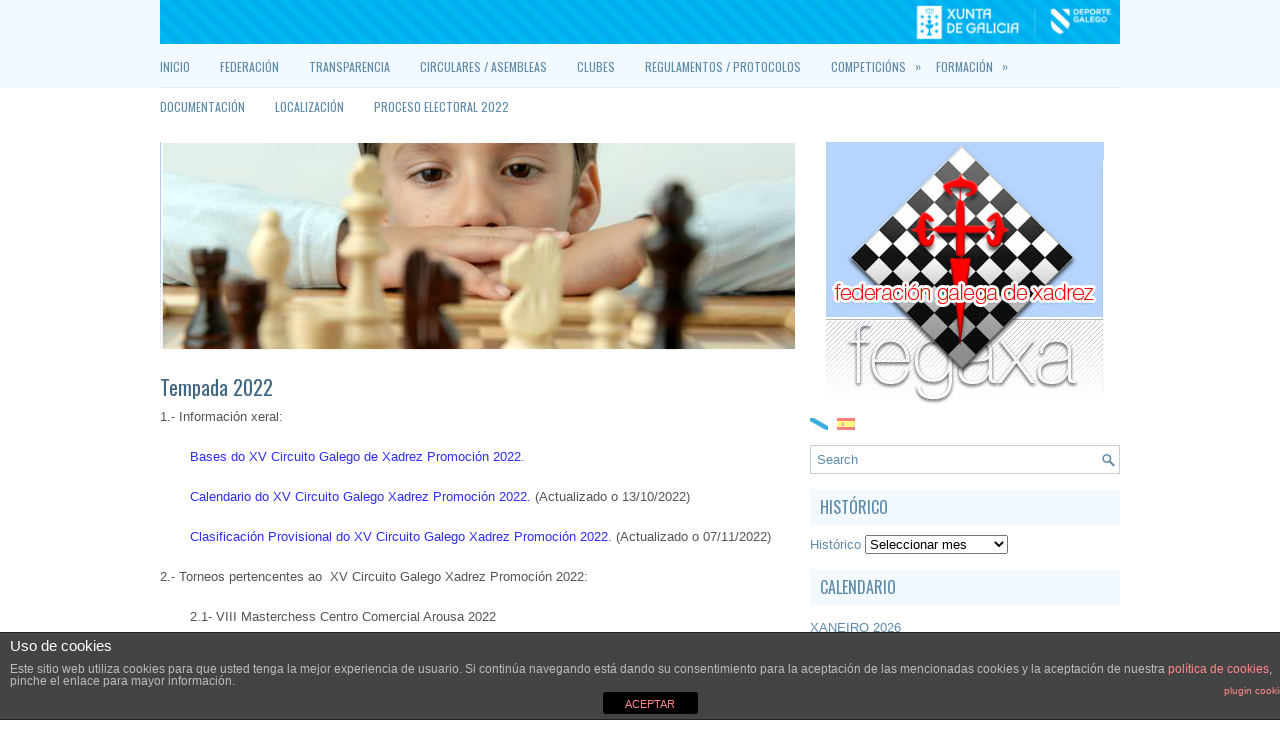

--- FILE ---
content_type: text/html; charset=UTF-8
request_url: https://www.fegaxa.org/gl/competicions/circuito-gallego-promocion/temporada-2022/
body_size: 11960
content:
 <!DOCTYPE html><html xmlns="http://www.w3.org/1999/xhtml" lang="gl-ES">
<head profile="http://gmpg.org/xfn/11">
<meta http-equiv="Content-Type" content="text/html; charset=UTF-8" />
<title>Tempada 2022 | Fegaxa</title>
<meta name="viewport" content="width=device-width, initial-scale=1.0"/>
<link rel="stylesheet" href="https://www.fegaxa.org/wp-content/themes/Paso/lib/css/reset.css" type="text/css" media="screen, projection" />
<link rel="stylesheet" href="https://www.fegaxa.org/wp-content/themes/Paso/lib/css/defaults.css" type="text/css" media="screen, projection" />
<!--[if lt IE 8]><link rel="stylesheet" href="https://www.fegaxa.org/wp-content/themes/Paso/lib/css/ie.css" type="text/css" media="screen, projection" /><![endif]-->

<link rel="stylesheet" href="https://www.fegaxa.org/wp-content/themes/Paso/style.css" type="text/css" media="screen, projection" />

<link rel='dns-prefetch' href='//s.w.org' />
		<script type="text/javascript">
			window._wpemojiSettings = {"baseUrl":"https:\/\/s.w.org\/images\/core\/emoji\/2.3\/72x72\/","ext":".png","svgUrl":"https:\/\/s.w.org\/images\/core\/emoji\/2.3\/svg\/","svgExt":".svg","source":{"concatemoji":"https:\/\/www.fegaxa.org\/wp-includes\/js\/wp-emoji-release.min.js?ver=4.8.25"}};
			!function(t,a,e){var r,i,n,o=a.createElement("canvas"),l=o.getContext&&o.getContext("2d");function c(t){var e=a.createElement("script");e.src=t,e.defer=e.type="text/javascript",a.getElementsByTagName("head")[0].appendChild(e)}for(n=Array("flag","emoji4"),e.supports={everything:!0,everythingExceptFlag:!0},i=0;i<n.length;i++)e.supports[n[i]]=function(t){var e,a=String.fromCharCode;if(!l||!l.fillText)return!1;switch(l.clearRect(0,0,o.width,o.height),l.textBaseline="top",l.font="600 32px Arial",t){case"flag":return(l.fillText(a(55356,56826,55356,56819),0,0),e=o.toDataURL(),l.clearRect(0,0,o.width,o.height),l.fillText(a(55356,56826,8203,55356,56819),0,0),e===o.toDataURL())?!1:(l.clearRect(0,0,o.width,o.height),l.fillText(a(55356,57332,56128,56423,56128,56418,56128,56421,56128,56430,56128,56423,56128,56447),0,0),e=o.toDataURL(),l.clearRect(0,0,o.width,o.height),l.fillText(a(55356,57332,8203,56128,56423,8203,56128,56418,8203,56128,56421,8203,56128,56430,8203,56128,56423,8203,56128,56447),0,0),e!==o.toDataURL());case"emoji4":return l.fillText(a(55358,56794,8205,9794,65039),0,0),e=o.toDataURL(),l.clearRect(0,0,o.width,o.height),l.fillText(a(55358,56794,8203,9794,65039),0,0),e!==o.toDataURL()}return!1}(n[i]),e.supports.everything=e.supports.everything&&e.supports[n[i]],"flag"!==n[i]&&(e.supports.everythingExceptFlag=e.supports.everythingExceptFlag&&e.supports[n[i]]);e.supports.everythingExceptFlag=e.supports.everythingExceptFlag&&!e.supports.flag,e.DOMReady=!1,e.readyCallback=function(){e.DOMReady=!0},e.supports.everything||(r=function(){e.readyCallback()},a.addEventListener?(a.addEventListener("DOMContentLoaded",r,!1),t.addEventListener("load",r,!1)):(t.attachEvent("onload",r),a.attachEvent("onreadystatechange",function(){"complete"===a.readyState&&e.readyCallback()})),(r=e.source||{}).concatemoji?c(r.concatemoji):r.wpemoji&&r.twemoji&&(c(r.twemoji),c(r.wpemoji)))}(window,document,window._wpemojiSettings);
		</script>
		<style type="text/css">
img.wp-smiley,
img.emoji {
	display: inline !important;
	border: none !important;
	box-shadow: none !important;
	height: 1em !important;
	width: 1em !important;
	margin: 0 .07em !important;
	vertical-align: -0.1em !important;
	background: none !important;
	padding: 0 !important;
}
</style>
<link rel='stylesheet' id='front-estilos-css'  href='https://www.fegaxa.org/wp-content/plugins/asesor-cookies-para-la-ley-en-espana/html/front/estilos.css?ver=4.8.25' type='text/css' media='all' />
<script type='text/javascript' src='https://www.fegaxa.org/wp-includes/js/jquery/jquery.js?ver=1.12.4'></script>
<script type='text/javascript' src='https://www.fegaxa.org/wp-includes/js/jquery/jquery-migrate.min.js?ver=1.4.1'></script>
<script type='text/javascript'>
/* <![CDATA[ */
var cdp_cookies_info = {"url_plugin":"https:\/\/www.fegaxa.org\/wp-content\/plugins\/asesor-cookies-para-la-ley-en-espana\/plugin.php","url_admin_ajax":"https:\/\/www.fegaxa.org\/wp-admin\/admin-ajax.php"};
/* ]]> */
</script>
<script type='text/javascript' src='https://www.fegaxa.org/wp-content/plugins/asesor-cookies-para-la-ley-en-espana/html/front/principal.js?ver=4.8.25'></script>
<script type='text/javascript' src='https://www.fegaxa.org/wp-content/themes/Paso/lib/js/superfish.js?ver=4.8.25'></script>
<script type='text/javascript' src='https://www.fegaxa.org/wp-content/themes/Paso/lib/js/jquery.mobilemenu.js?ver=4.8.25'></script>
<link rel='https://api.w.org/' href='https://www.fegaxa.org/gl/wp-json/' />
<link rel="EditURI" type="application/rsd+xml" title="RSD" href="https://www.fegaxa.org/xmlrpc.php?rsd" />
<link rel="wlwmanifest" type="application/wlwmanifest+xml" href="https://www.fegaxa.org/wp-includes/wlwmanifest.xml" /> 

<link rel="canonical" href="https://www.fegaxa.org/gl/competicions/circuito-gallego-promocion/temporada-2022/" />
<link rel='shortlink' href='https://www.fegaxa.org/gl/?p=8553' />
<link rel="alternate" type="application/json+oembed" href="https://www.fegaxa.org/gl/wp-json/oembed/1.0/embed?url=https%3A%2F%2Fwww.fegaxa.org%2Fgl%2Fcompeticions%2Fcircuito-gallego-promocion%2Ftemporada-2022%2F" />
<link rel="alternate" type="text/xml+oembed" href="https://www.fegaxa.org/gl/wp-json/oembed/1.0/embed?url=https%3A%2F%2Fwww.fegaxa.org%2Fgl%2Fcompeticions%2Fcircuito-gallego-promocion%2Ftemporada-2022%2F&#038;format=xml" />
<style type="text/css">
.qtranxs_flag_es {background-image: url(http://www.fegaxa.org/wp-content/plugins/qtranslate-x/flags/es.png); background-repeat: no-repeat;}
.qtranxs_flag_gl {background-image: url(http://www.fegaxa.org/wp-content/plugins/qtranslate-x/flags/galego.png); background-repeat: no-repeat;}
</style>
<link hreflang="gl" href="https://www.fegaxa.org/gl/competicions/circuito-gallego-promocion/temporada-2022/" rel="alternate" />
<link hreflang="es" href="https://www.fegaxa.org/es/competicions/circuito-gallego-promocion/temporada-2022/" rel="alternate" />
<link hreflang="x-default" href="https://www.fegaxa.org/competicions/circuito-gallego-promocion/temporada-2022/" rel="alternate" />
<meta name="generator" content="qTranslate-X 3.4.6.8" />
<link rel="shortcut icon" href="https://www.fegaxa.org/wp-content/uploads/2016/04/favicon.png" type="image/x-icon" />
<link rel="alternate" type="application/rss+xml" title="Fegaxa RSS Feed" href="https://www.fegaxa.org/gl/feed/" />
<link rel="pingback" href="https://www.fegaxa.org/xmlrpc.php" />

<!-- Featured Posts -->
<script src="https://www.fegaxa.org/wp-content/themes/Paso/includes/featuredposts/scripts/jquery.cycle.all.js" type="text/javascript"></script>
<!-- /jquery.cycle.all.js -->


<style type="text/css">
<!--
#sidebar-primary .widget-container .banners-125 a .widget-logo{
	width: 100%;
}
-->
</style>

</head>

<body class="page-template-default page page-id-8553 page-child parent-pageid-530">

<div id="container">

    <div id="header"></div><!-- #header -->
    
            <div class="clearfix">
            			<div class="menu-primary-container"><ul id="menu-menu-1" class="menus menu-primary"><li id="menu-item-43" class="menu-item menu-item-type-custom menu-item-object-custom menu-item-home menu-item-43"><a href="http://www.fegaxa.org/gl/">Inicio</a></li>
<li id="menu-item-44" class="menu-item menu-item-type-post_type menu-item-object-page menu-item-44"><a href="https://www.fegaxa.org/gl/federacion/">Federación</a></li>
<li id="menu-item-369" class="menu-item menu-item-type-post_type menu-item-object-page menu-item-369"><a href="https://www.fegaxa.org/gl/lei-de-transparencia/">Transparencia</a></li>
<li id="menu-item-46" class="menu-item menu-item-type-post_type menu-item-object-page menu-item-46"><a href="https://www.fegaxa.org/gl/circulares/">Circulares / Asembleas</a></li>
<li id="menu-item-45" class="menu-item menu-item-type-post_type menu-item-object-page menu-item-45"><a href="https://www.fegaxa.org/gl/clubes/">Clubes</a></li>
<li id="menu-item-47" class="menu-item menu-item-type-post_type menu-item-object-page menu-item-47"><a href="https://www.fegaxa.org/gl/regulamentos/">Regulamentos / Protocolos</a></li>
<li id="menu-item-49" class="menu-item menu-item-type-post_type menu-item-object-page current-page-ancestor current-menu-ancestor current_page_ancestor menu-item-has-children menu-item-49"><a href="https://www.fegaxa.org/gl/competicions/">Competicións</a>
<ul  class="sub-menu">
	<li id="menu-item-313" class="menu-item menu-item-type-post_type menu-item-object-page menu-item-has-children menu-item-313"><a href="https://www.fegaxa.org/gl/competicions/liga-gallega-clubs/">Liga Galega Clubs</a>
	<ul  class="sub-menu">
		<li id="menu-item-312" class="menu-item menu-item-type-post_type menu-item-object-page menu-item-312"><a href="https://www.fegaxa.org/gl/competicions/liga-gallega-clubs/temporada-2015/">Tempada 2015</a></li>
		<li id="menu-item-425" class="menu-item menu-item-type-post_type menu-item-object-page menu-item-425"><a href="https://www.fegaxa.org/gl/competicions/liga-gallega-clubs/temporada-2016/">Tempada 2016</a></li>
		<li id="menu-item-2221" class="menu-item menu-item-type-post_type menu-item-object-page menu-item-2221"><a href="https://www.fegaxa.org/gl/competicions/liga-gallega-clubs/temporada-2017/">Tempada 2017</a></li>
		<li id="menu-item-3373" class="menu-item menu-item-type-post_type menu-item-object-page menu-item-3373"><a href="https://www.fegaxa.org/gl/competicions/liga-gallega-clubs/temporada-2018/">Tempada 2018</a></li>
		<li id="menu-item-4954" class="menu-item menu-item-type-post_type menu-item-object-page menu-item-4954"><a href="https://www.fegaxa.org/gl/competicions/liga-gallega-clubs/temporada-2019/">Tempada 2019</a></li>
		<li id="menu-item-6386" class="menu-item menu-item-type-post_type menu-item-object-page menu-item-6386"><a href="https://www.fegaxa.org/gl/competicions/liga-gallega-clubs/temporada-2020/">Tempada 2020</a></li>
		<li id="menu-item-8292" class="menu-item menu-item-type-post_type menu-item-object-page menu-item-8292"><a href="https://www.fegaxa.org/gl/competicions/liga-gallega-clubs/temporada-2022/">Tempada 2022</a></li>
		<li id="menu-item-9877" class="menu-item menu-item-type-post_type menu-item-object-page menu-item-9877"><a href="https://www.fegaxa.org/gl/competicions/liga-gallega-clubs/temporada-2023/">Tempada 2023</a></li>
		<li id="menu-item-11636" class="menu-item menu-item-type-post_type menu-item-object-page menu-item-11636"><a href="https://www.fegaxa.org/gl/competicions/liga-gallega-clubs/temporada-2024/">Tempada 2024</a></li>
		<li id="menu-item-13343" class="menu-item menu-item-type-post_type menu-item-object-page menu-item-13343"><a href="https://www.fegaxa.org/gl/competicions/liga-gallega-clubs/temporada-2025/">Tempada 2025</a></li>
		<li id="menu-item-15618" class="menu-item menu-item-type-post_type menu-item-object-page menu-item-15618"><a href="https://www.fegaxa.org/gl/competicions/liga-gallega-clubs/temporada-2026/">Tempada 2026</a></li>
	</ul>
</li>
	<li id="menu-item-1038" class="menu-item menu-item-type-post_type menu-item-object-page menu-item-has-children menu-item-1038"><a href="https://www.fegaxa.org/gl/competicions/campeonatos-provinciales/">Campionatos Provinciais</a>
	<ul  class="sub-menu">
		<li id="menu-item-1040" class="menu-item menu-item-type-post_type menu-item-object-page menu-item-1040"><a href="https://www.fegaxa.org/gl/competicions/campeonatos-provinciales/temporada-2015/">Tempada 2015</a></li>
		<li id="menu-item-1039" class="menu-item menu-item-type-post_type menu-item-object-page menu-item-1039"><a href="https://www.fegaxa.org/gl/competicions/campeonatos-provinciales/temporada-2016/">Tempada 2016</a></li>
		<li id="menu-item-2291" class="menu-item menu-item-type-post_type menu-item-object-page menu-item-2291"><a href="https://www.fegaxa.org/gl/competicions/campeonatos-provinciales/temporada-2017/">Tempada 2017</a></li>
		<li id="menu-item-3443" class="menu-item menu-item-type-post_type menu-item-object-page menu-item-3443"><a href="https://www.fegaxa.org/gl/competicions/campeonatos-provinciales/temporada-2018/">Tempada 2018</a></li>
		<li id="menu-item-4862" class="menu-item menu-item-type-post_type menu-item-object-page menu-item-4862"><a href="https://www.fegaxa.org/gl/competicions/campeonatos-provinciales/temporada-2019/">Tempada 2019</a></li>
		<li id="menu-item-6540" class="menu-item menu-item-type-post_type menu-item-object-page menu-item-6540"><a href="https://www.fegaxa.org/gl/competicions/campeonatos-provinciales/temporada-2020/">Tempada 2020</a></li>
		<li id="menu-item-8270" class="menu-item menu-item-type-post_type menu-item-object-page menu-item-8270"><a href="https://www.fegaxa.org/gl/competicions/campeonatos-provinciales/temporada-2022/">Tempada 2022</a></li>
		<li id="menu-item-9870" class="menu-item menu-item-type-post_type menu-item-object-page menu-item-9870"><a href="https://www.fegaxa.org/gl/competicions/campeonatos-provinciales/temporada-2023/">Tempada 2023</a></li>
		<li id="menu-item-11583" class="menu-item menu-item-type-post_type menu-item-object-page menu-item-11583"><a href="https://www.fegaxa.org/gl/competicions/campeonatos-provinciales/temporada-2024/">Tempada 2024</a></li>
		<li id="menu-item-13484" class="menu-item menu-item-type-post_type menu-item-object-page menu-item-13484"><a href="https://www.fegaxa.org/gl/competicions/campeonatos-provinciales/temporada-2025/">Tempada 2025</a></li>
		<li id="menu-item-15807" class="menu-item menu-item-type-post_type menu-item-object-page menu-item-15807"><a href="https://www.fegaxa.org/gl/competicions/campeonatos-provinciales/temporada-2026/">Tempada 2026</a></li>
	</ul>
</li>
	<li id="menu-item-457" class="menu-item menu-item-type-post_type menu-item-object-page menu-item-has-children menu-item-457"><a href="https://www.fegaxa.org/gl/competicions/campeonatos-de-espana/">Campionatos Galegos</a>
	<ul  class="sub-menu">
		<li id="menu-item-456" class="menu-item menu-item-type-post_type menu-item-object-page menu-item-456"><a href="https://www.fegaxa.org/gl/competicions/campeonatos-de-espana/temporada-2015/">Tempada 2015</a></li>
		<li id="menu-item-487" class="menu-item menu-item-type-post_type menu-item-object-page menu-item-487"><a href="https://www.fegaxa.org/gl/competicions/campeonatos-de-espana/temporada-2016/">Tempada 2016</a></li>
		<li id="menu-item-2520" class="menu-item menu-item-type-post_type menu-item-object-page menu-item-2520"><a href="https://www.fegaxa.org/gl/competicions/campeonatos-de-espana/campeonatos-gallegos-carnavales-2017-categorias-sub-10-sub-14-y-sub-18/">Tempada 2017</a></li>
		<li id="menu-item-3634" class="menu-item menu-item-type-post_type menu-item-object-page menu-item-3634"><a href="https://www.fegaxa.org/gl/competicions/campeonatos-de-espana/temporada-2018/">Tempada 2018</a></li>
		<li id="menu-item-4980" class="menu-item menu-item-type-post_type menu-item-object-page menu-item-4980"><a href="https://www.fegaxa.org/gl/competicions/campeonatos-de-espana/temporada-2019/">Tempada 2019</a></li>
		<li id="menu-item-6787" class="menu-item menu-item-type-post_type menu-item-object-page menu-item-6787"><a href="https://www.fegaxa.org/gl/competicions/campeonatos-de-espana/temporada-2020/">Tempada 2020</a></li>
		<li id="menu-item-7581" class="menu-item menu-item-type-post_type menu-item-object-page menu-item-7581"><a href="https://www.fegaxa.org/gl/competicions/campeonatos-de-espana/temporada-2021/">Tempada 2021</a></li>
		<li id="menu-item-8345" class="menu-item menu-item-type-post_type menu-item-object-page menu-item-8345"><a href="https://www.fegaxa.org/gl/competicions/campeonatos-de-espana/temporada-2022/">Tempada 2022</a></li>
		<li id="menu-item-9893" class="menu-item menu-item-type-post_type menu-item-object-page menu-item-9893"><a href="https://www.fegaxa.org/gl/competicions/campeonatos-de-espana/temporada-2023/">Tempada 2023</a></li>
		<li id="menu-item-11768" class="menu-item menu-item-type-post_type menu-item-object-page menu-item-11768"><a href="https://www.fegaxa.org/gl/competicions/campeonatos-de-espana/temporada-2024/">Tempada 2024</a></li>
		<li id="menu-item-13941" class="menu-item menu-item-type-post_type menu-item-object-page menu-item-13941"><a href="https://www.fegaxa.org/gl/competicions/campeonatos-de-espana/temporada-2025/">Tempada 2025</a></li>
		<li id="menu-item-16270" class="menu-item menu-item-type-post_type menu-item-object-page menu-item-16270"><a href="https://www.fegaxa.org/gl/competicions/campeonatos-de-espana/temporada-2026/">Tempada 2026</a></li>
	</ul>
</li>
	<li id="menu-item-833" class="menu-item menu-item-type-post_type menu-item-object-page menu-item-has-children menu-item-833"><a href="https://www.fegaxa.org/gl/competicions/copa-galicia-de-clubs/">Campionato Galego por equipos de Club (Blitz e Rápidas)</a>
	<ul  class="sub-menu">
		<li id="menu-item-832" class="menu-item menu-item-type-post_type menu-item-object-page menu-item-832"><a href="https://www.fegaxa.org/gl/competicions/copa-galicia-de-clubs/temporada-2015/">Tempada 2015</a></li>
		<li id="menu-item-1120" class="menu-item menu-item-type-post_type menu-item-object-page menu-item-1120"><a href="https://www.fegaxa.org/gl/competicions/copa-galicia-de-clubs/temporada-2016/">Tempada 2016</a></li>
		<li id="menu-item-2768" class="menu-item menu-item-type-post_type menu-item-object-page menu-item-2768"><a href="https://www.fegaxa.org/gl/competicions/copa-galicia-de-clubs/temporada2017/">Tempada 2017</a></li>
		<li id="menu-item-4032" class="menu-item menu-item-type-post_type menu-item-object-page menu-item-4032"><a href="https://www.fegaxa.org/gl/competicions/copa-galicia-de-clubs/temporada-2018/">Tempada 2018</a></li>
		<li id="menu-item-5163" class="menu-item menu-item-type-post_type menu-item-object-page menu-item-5163"><a href="https://www.fegaxa.org/gl/competicions/copa-galicia-de-clubs/temporada-2019/">Tempada 2019</a></li>
		<li id="menu-item-7675" class="menu-item menu-item-type-post_type menu-item-object-page menu-item-7675"><a href="https://www.fegaxa.org/gl/competicions/copa-galicia-de-clubs/temporada-2021/">Tempada 2021</a></li>
		<li id="menu-item-8702" class="menu-item menu-item-type-post_type menu-item-object-page menu-item-8702"><a href="https://www.fegaxa.org/gl/competicions/copa-galicia-de-clubs/temporada-2022/">Tempada 2022</a></li>
		<li id="menu-item-10210" class="menu-item menu-item-type-post_type menu-item-object-page menu-item-10210"><a href="https://www.fegaxa.org/gl/competicions/copa-galicia-de-clubs/temporada-2023/">Tempada 2023</a></li>
		<li id="menu-item-12195" class="menu-item menu-item-type-post_type menu-item-object-page menu-item-12195"><a href="https://www.fegaxa.org/gl/competicions/copa-galicia-de-clubs/temporada-2024/">Tempada 2024</a></li>
		<li id="menu-item-14219" class="menu-item menu-item-type-post_type menu-item-object-page menu-item-14219"><a href="https://www.fegaxa.org/gl/competicions/copa-galicia-de-clubs/temporada-2025/">Tempada 2025</a></li>
	</ul>
</li>
	<li id="menu-item-1046" class="menu-item menu-item-type-post_type menu-item-object-page current-page-ancestor current-menu-ancestor current-menu-parent current-page-parent current_page_parent current_page_ancestor menu-item-has-children menu-item-1046"><a href="https://www.fegaxa.org/gl/competicions/circuito-gallego-promocion/">Circuito Galego Promoción</a>
	<ul  class="sub-menu">
		<li id="menu-item-1048" class="menu-item menu-item-type-post_type menu-item-object-page menu-item-1048"><a href="https://www.fegaxa.org/gl/competicions/circuito-gallego-promocion/temporada-2015/">Tempada 2015</a></li>
		<li id="menu-item-1139" class="menu-item menu-item-type-post_type menu-item-object-page menu-item-1139"><a href="https://www.fegaxa.org/gl/competicions/circuito-gallego-promocion/temporada-2016/">Tempada 2016</a></li>
		<li id="menu-item-2593" class="menu-item menu-item-type-post_type menu-item-object-page menu-item-2593"><a href="https://www.fegaxa.org/gl/competicions/circuito-gallego-promocion/temporada-2017/">Tempada 2017</a></li>
		<li id="menu-item-3866" class="menu-item menu-item-type-post_type menu-item-object-page menu-item-3866"><a href="https://www.fegaxa.org/gl/competicions/circuito-gallego-promocion/temporada-2018/">Tempada 2018</a></li>
		<li id="menu-item-5026" class="menu-item menu-item-type-post_type menu-item-object-page menu-item-5026"><a href="https://www.fegaxa.org/gl/competicions/circuito-gallego-promocion/temporada-2019/">Tempada 2019</a></li>
		<li id="menu-item-8557" class="menu-item menu-item-type-post_type menu-item-object-page current-menu-item page_item page-item-8553 current_page_item menu-item-8557"><a href="https://www.fegaxa.org/gl/competicions/circuito-gallego-promocion/temporada-2022/">Tempada 2022</a></li>
		<li id="menu-item-10069" class="menu-item menu-item-type-post_type menu-item-object-page menu-item-10069"><a href="https://www.fegaxa.org/gl/competicions/circuito-gallego-promocion/temporada-2023/">Tempada 2023</a></li>
		<li id="menu-item-11932" class="menu-item menu-item-type-post_type menu-item-object-page menu-item-11932"><a href="https://www.fegaxa.org/gl/competicions/circuito-gallego-promocion/temporada-2024/">Tempada 2024</a></li>
		<li id="menu-item-14109" class="menu-item menu-item-type-post_type menu-item-object-page menu-item-14109"><a href="https://www.fegaxa.org/gl/competicions/circuito-gallego-promocion/temporada-2025/">Tempada 2025</a></li>
	</ul>
</li>
	<li id="menu-item-1047" class="menu-item menu-item-type-post_type menu-item-object-page menu-item-has-children menu-item-1047"><a href="https://www.fegaxa.org/gl/competicions/circuito-internacional-gallego/">Circuito Internacional Galego</a>
	<ul  class="sub-menu">
		<li id="menu-item-1049" class="menu-item menu-item-type-post_type menu-item-object-page menu-item-1049"><a href="https://www.fegaxa.org/gl/competicions/circuito-internacional-gallego/temporada-2015/">Tempada 2015</a></li>
		<li id="menu-item-1386" class="menu-item menu-item-type-post_type menu-item-object-page menu-item-1386"><a href="https://www.fegaxa.org/gl/competicions/circuito-internacional-gallego/temporada-2016/">Tempada 2016</a></li>
		<li id="menu-item-2860" class="menu-item menu-item-type-post_type menu-item-object-page menu-item-2860"><a href="https://www.fegaxa.org/gl/competicions/circuito-internacional-gallego/temporada-2017/">Tempada 2017</a></li>
		<li id="menu-item-3861" class="menu-item menu-item-type-post_type menu-item-object-page menu-item-3861"><a href="https://www.fegaxa.org/gl/competicions/circuito-internacional-gallego/temporada-2018/">Tempada 2018</a></li>
		<li id="menu-item-5253" class="menu-item menu-item-type-post_type menu-item-object-page menu-item-5253"><a href="https://www.fegaxa.org/gl/competicions/circuito-internacional-gallego/temporada-2019/">Tempada 2019</a></li>
		<li id="menu-item-8514" class="menu-item menu-item-type-post_type menu-item-object-page menu-item-8514"><a href="https://www.fegaxa.org/gl/competicions/circuito-internacional-gallego/temporada-2022/">Tempada 2022</a></li>
		<li id="menu-item-9896" class="menu-item menu-item-type-post_type menu-item-object-page menu-item-9896"><a href="https://www.fegaxa.org/gl/competicions/circuito-internacional-gallego/temporada-2023/">Tempada 2023</a></li>
		<li id="menu-item-11844" class="menu-item menu-item-type-post_type menu-item-object-page menu-item-11844"><a href="https://www.fegaxa.org/gl/competicions/circuito-internacional-gallego/temporada-2024/">Tempada 2024</a></li>
		<li id="menu-item-14009" class="menu-item menu-item-type-post_type menu-item-object-page menu-item-14009"><a href="https://www.fegaxa.org/gl/competicions/circuito-internacional-gallego/temporada-2025/">Tempada 2025</a></li>
	</ul>
</li>
	<li id="menu-item-882" class="menu-item menu-item-type-post_type menu-item-object-page menu-item-has-children menu-item-882"><a href="https://www.fegaxa.org/gl/competicions/campeonatos-de-espana-2/">Campionatos de España</a>
	<ul  class="sub-menu">
		<li id="menu-item-881" class="menu-item menu-item-type-post_type menu-item-object-page menu-item-881"><a href="https://www.fegaxa.org/gl/competicions/campeonatos-de-espana-2/temporada-2015/">Tempada 2015</a></li>
		<li id="menu-item-1129" class="menu-item menu-item-type-post_type menu-item-object-page menu-item-1129"><a href="https://www.fegaxa.org/gl/competicions/campeonatos-de-espana-2/temporada-2016/">Tempada 2016</a></li>
		<li id="menu-item-2551" class="menu-item menu-item-type-post_type menu-item-object-page menu-item-2551"><a href="https://www.fegaxa.org/gl/competicions/campeonatos-de-espana-2/temporada-2017espana/">Tempada 2017</a></li>
		<li id="menu-item-3945" class="menu-item menu-item-type-post_type menu-item-object-page menu-item-3945"><a href="https://www.fegaxa.org/gl/competicions/campeonatos-de-espana-2/temporada-2018/">Tempada 2018</a></li>
		<li id="menu-item-5104" class="menu-item menu-item-type-post_type menu-item-object-page menu-item-5104"><a href="https://www.fegaxa.org/gl/competicions/campeonatos-de-espana-2/temporada-2019/">Tempada 2019</a></li>
		<li id="menu-item-6882" class="menu-item menu-item-type-post_type menu-item-object-page menu-item-6882"><a href="https://www.fegaxa.org/gl/competicions/campeonatos-de-espana-2/temporada-2020/">Tempada 2020</a></li>
		<li id="menu-item-7842" class="menu-item menu-item-type-post_type menu-item-object-page menu-item-7842"><a href="https://www.fegaxa.org/gl/competicions/campeonatos-de-espana-2/temporada-2021/">Tempada 2021</a></li>
		<li id="menu-item-8999" class="menu-item menu-item-type-post_type menu-item-object-page menu-item-8999"><a href="https://www.fegaxa.org/gl/competicions/campeonatos-de-espana-2/temporada-2022/">Tempada 2022</a></li>
		<li id="menu-item-10056" class="menu-item menu-item-type-post_type menu-item-object-page menu-item-10056"><a href="https://www.fegaxa.org/gl/competicions/campeonatos-de-espana-2/temporada-2023/">Tempada 2023</a></li>
		<li id="menu-item-11962" class="menu-item menu-item-type-post_type menu-item-object-page menu-item-11962"><a href="https://www.fegaxa.org/gl/competicions/campeonatos-de-espana-2/temporada-2024/">Tempada 2024</a></li>
		<li id="menu-item-14174" class="menu-item menu-item-type-post_type menu-item-object-page menu-item-14174"><a href="https://www.fegaxa.org/gl/competicions/campeonatos-de-espana-2/temporada-2025/">Tempada 2025</a></li>
	</ul>
</li>
	<li id="menu-item-955" class="menu-item menu-item-type-post_type menu-item-object-page menu-item-has-children menu-item-955"><a href="https://www.fegaxa.org/gl/competicions/otras-competiciones/">Outros torneos</a>
	<ul  class="sub-menu">
		<li id="menu-item-954" class="menu-item menu-item-type-post_type menu-item-object-page menu-item-954"><a href="https://www.fegaxa.org/gl/competicions/otras-competiciones/tempada-2015/">Tempada 2015</a></li>
		<li id="menu-item-1066" class="menu-item menu-item-type-post_type menu-item-object-page menu-item-1066"><a href="https://www.fegaxa.org/gl/competicions/otras-competiciones/temporada-2016/">Tempada 2016</a></li>
		<li id="menu-item-2302" class="menu-item menu-item-type-post_type menu-item-object-page menu-item-2302"><a href="https://www.fegaxa.org/gl/competicions/otras-competiciones/temporada-2017/">Tempada 2017</a></li>
		<li id="menu-item-3603" class="menu-item menu-item-type-post_type menu-item-object-page menu-item-3603"><a href="https://www.fegaxa.org/gl/competicions/otras-competiciones/temporada-2018/">Tempada 2018</a></li>
		<li id="menu-item-4994" class="menu-item menu-item-type-post_type menu-item-object-page menu-item-4994"><a href="https://www.fegaxa.org/gl/competicions/otras-competiciones/temporada-2019/">Tempada 2019</a></li>
		<li id="menu-item-6382" class="menu-item menu-item-type-post_type menu-item-object-page menu-item-6382"><a href="https://www.fegaxa.org/gl/competicions/otras-competiciones/temporada-2020/">Tempada 2020</a></li>
		<li id="menu-item-9627" class="menu-item menu-item-type-post_type menu-item-object-page menu-item-9627"><a href="https://www.fegaxa.org/gl/competicions/otras-competiciones/temporada-2023/">Tempada 2023</a></li>
		<li id="menu-item-11668" class="menu-item menu-item-type-post_type menu-item-object-page menu-item-11668"><a href="https://www.fegaxa.org/gl/competicions/otras-competiciones/temporada-2024/">Tempada 2024</a></li>
		<li id="menu-item-13310" class="menu-item menu-item-type-post_type menu-item-object-page menu-item-13310"><a href="https://www.fegaxa.org/gl/competicions/otras-competiciones/temporada-2025/">Tempada 2025</a></li>
		<li id="menu-item-15645" class="menu-item menu-item-type-post_type menu-item-object-page menu-item-15645"><a href="https://www.fegaxa.org/gl/competicions/otras-competiciones/temporada-2026/">Tempada 2026</a></li>
	</ul>
</li>
</ul>
</li>
<li id="menu-item-1023" class="menu-item menu-item-type-post_type menu-item-object-page menu-item-has-children menu-item-1023"><a href="https://www.fegaxa.org/gl/formacion/">Formación</a>
<ul  class="sub-menu">
	<li id="menu-item-1024" class="menu-item menu-item-type-post_type menu-item-object-page menu-item-1024"><a href="https://www.fegaxa.org/gl/formacion/ano-2014/">Ano 2014</a></li>
	<li id="menu-item-1035" class="menu-item menu-item-type-post_type menu-item-object-page menu-item-1035"><a href="https://www.fegaxa.org/gl/formacion/ano-2015/">Ano 2015</a></li>
	<li id="menu-item-1185" class="menu-item menu-item-type-post_type menu-item-object-page menu-item-1185"><a href="https://www.fegaxa.org/gl/formacion/ano-2016/">Ano 2016</a></li>
	<li id="menu-item-2532" class="menu-item menu-item-type-post_type menu-item-object-page menu-item-2532"><a href="https://www.fegaxa.org/gl/formacion/ano-2017/">Ano 2017</a></li>
	<li id="menu-item-3818" class="menu-item menu-item-type-post_type menu-item-object-page menu-item-3818"><a href="https://www.fegaxa.org/gl/formacion/ano-2018/">Ano 2018</a></li>
	<li id="menu-item-4968" class="menu-item menu-item-type-post_type menu-item-object-page menu-item-4968"><a href="https://www.fegaxa.org/gl/formacion/ano-2019/">Ano 2019</a></li>
	<li id="menu-item-11299" class="menu-item menu-item-type-post_type menu-item-object-page menu-item-11299"><a href="https://www.fegaxa.org/gl/formacion/ano-2023/">Ano 2023</a></li>
	<li id="menu-item-12579" class="menu-item menu-item-type-post_type menu-item-object-page menu-item-12579"><a href="https://www.fegaxa.org/gl/formacion/ano-2024/">Ano 2024</a></li>
	<li id="menu-item-15803" class="menu-item menu-item-type-post_type menu-item-object-page menu-item-15803"><a href="https://www.fegaxa.org/gl/formacion/ano-2025/">Ano 2025</a></li>
</ul>
</li>
<li id="menu-item-1059" class="menu-item menu-item-type-post_type menu-item-object-page menu-item-1059"><a href="https://www.fegaxa.org/gl/documentacionbiblioteca/">Documentación</a></li>
<li id="menu-item-958" class="menu-item menu-item-type-post_type menu-item-object-page menu-item-958"><a href="https://www.fegaxa.org/gl/localizacion/">Localización</a></li>
<li id="menu-item-3701" class="menu-item menu-item-type-post_type menu-item-object-page menu-item-3701"><a href="https://www.fegaxa.org/gl/elecciones/">Proceso Electoral 2022</a></li>
</ul></div>              <!--.primary menu--> 	
                </div>
        
    
    <div id="main">
    
        
        <div id="content">
            
            <div class="fp-slider clearfix">
    
    <div class="fp-slides-container clearfix">
        
        <div class="fp-slides">
        
                            
                    <div class="fp-slides-items">
                    
                        <div class="fp-thumbnail">
                            <a href="#" title=""><img alt="" src="https://www.fegaxa.org/wp-content/themes/Paso/images/default-slides/banner_01.png" /></a>                        </div>
                        
                                                
                    </div>
                    
                                
                    <div class="fp-slides-items">
                    
                        <div class="fp-thumbnail">
                            <a href="#" title=""><img alt="" src="https://www.fegaxa.org/wp-content/themes/Paso/images/default-slides/banner_02.png" /></a>                        </div>
                        
                                                
                    </div>
                    
                                
                    <div class="fp-slides-items">
                    
                        <div class="fp-thumbnail">
                            <a href="#" title=""><img alt="" src="https://www.fegaxa.org/wp-content/themes/Paso/images/default-slides/banner_03.png" /></a>                        </div>
                        
                                                
                    </div>
                    
                             
                
                            
        </div>
        
                                        
             
    </div>
    
</div>        
                
    <div class="post page clearfix post-8553 type-page status-publish hentry" id="post-8553">
        <h2 class="title">Tempada 2022</h2>
        
                
        <div class="entry clearfix">
                
                        
            <p>1.- Información xeral:</p>
<p style="padding-left: 30px;"><a href="http://www.fegaxa.org/wp-content/uploads/2022/04/Anuncio-Circuito.pdf" target="_blank" rel="noopener">Bases do XV Circuito Galego de Xadrez Promoción 2022</a>.</p>
<p style="padding-left: 30px;"><a href="http://www.fegaxa.org/wp-content/uploads/2022/10/Calendario-Circuito-2022-Actualizado-13_Octubre_2022.pdf" target="_blank" rel="noopener">Calendario do XV Circuito Galego Xadrez Promoción 2022.</a> (Actualizado o 13/10/2022)</p>
<p style="padding-left: 30px;"><a href="http://www.fegaxa.org/wp-content/uploads/2022/11/ClasificacionFinalCircuitoPromocion2022-4.pdf" target="_blank" rel="noopener">Clasificación Provisional do XV Circuito Galego Xadrez Promoción 2022</a>. (Actualizado o 07/11/2022)</p>
<p>2.- Torneos pertencentes ao  XV Circuito Galego Xadrez Promoción 2022:</p>
<p style="padding-left: 30px;">2.1- VIII Masterchess Centro Comercial Arousa 2022</p>
<p style="padding-left: 60px;">Data: 14 de Maio do 2022.</p>
<p style="padding-left: 60px;">Local de xogo: <a href="https://www.google.com/maps/place/Centro+Comercial+Arousa/@42.5920243,-8.7684531,15z/data=!4m5!3m4!1s0x0:0x5fdedc97a2b67e82!8m2!3d42.5920243!4d-8.7684531" target="_blank" rel="noopener">Centro Comercial Arousa</a> sito no Parque da Xunqueira de Vilagarcía de Arousa (Pontevedra)</p>
<p style="padding-left: 60px;"><a href="http://www.fegaxa.org/wp-content/uploads/2022/04/Bases-CCA-Promoción-2022.pdf" target="_blank" rel="noopener">Bases e inscricións torneo de Promoción</a>.</p>
<p style="padding-left: 60px;"><a href="http://www.fegaxa.org/wp-content/uploads/2022/04/Bases-CCA-Absoluto-2022.pdf" target="_blank" rel="noopener">Bases e inscricións torneo Absoluto</a>.</p>
<p style="padding-left: 60px;"><a href="http://www.fegaxa.org/wp-content/uploads/2022/05/Clasificacion-Final-VIII-Masterchess-C.C.-Arousa-2022-Sub08.pdf" target="_blank" rel="noopener">Clasificacion Final VIII Masterchess Centro Comercial Arousa Sub 08</a></p>
<p style="padding-left: 60px;"><a href="http://www.fegaxa.org/wp-content/uploads/2022/05/Clasificacion-Final-VIII-Masterchess-C.C.-Arousa-2022-Sub10.pdf" target="_blank" rel="noopener">Clasificacion Final VIII Masterchess Centro Comercial Arousa Sub 10</a></p>
<p style="padding-left: 60px;"><a href="http://www.fegaxa.org/wp-content/uploads/2022/05/Clasificacion-Final-VIII-Masterchess-C.C.-Arousa-2022-Sub12.pdf" target="_blank" rel="noopener">Clasificacion Final VIII Masterchess Centro Comercial Arousa Sub 12</a></p>
<p style="padding-left: 60px;"><a href="http://www.fegaxa.org/wp-content/uploads/2022/05/Clasificacion-Final-VIII-Masterchess-C.C.-Arousa-2022-Sub14.pdf" target="_blank" rel="noopener">Clasificacion Final VIII Masterchess Centro Comercial Arousa Sub 14</a></p>
<p style="padding-left: 60px;"><a href="http://www.fegaxa.org/wp-content/uploads/2022/06/Clasificacion-Final-VIII-Masterchess-C.C.-Arousa-2022-Categoría-Absoluta.pdf" target="_blank" rel="noopener">Clasificacion Final VIII Masterchess Centro Comercial Arousa Categoria Absoluta</a></p>
<p style="padding-left: 60px;">Podios: <a href="http://www.fegaxa.org/wp-content/uploads/2022/05/Podio-S-8.jpg" target="_blank" rel="noopener">Sub08,</a> <a href="http://www.fegaxa.org/wp-content/uploads/2022/05/Podio-S-10.jpg" target="_blank" rel="noopener">Sub10,</a> <a href="http://www.fegaxa.org/wp-content/uploads/2022/05/Podio-Sub-12.jpg" target="_blank" rel="noopener">Sub12</a> e <a href="http://www.fegaxa.org/wp-content/uploads/2022/05/Podio-sub14.jpg" target="_blank" rel="noopener">Sub14</a></p>
<p style="padding-left: 30px;">2.2- XXI Torneo de xadrez Concello da Guarda</p>
<p style="padding-left: 60px;">Data: 28 de Maio do 2022.</p>
<p style="padding-left: 60px;">Local de xogo: <a href="https://www.google.com/maps/place/Colegio+Padres+Somascos/@41.9016818,-8.8717548,15z/data=!4m2!3m1!1s0x0:0x10f52459e37b4465?sa=X&amp;ved=2ahUKEwjrtZ-cqOv3AhWw7rsIHQk8AbkQ_BJ6BAhaEAU" target="_blank" rel="noopener">Colexio Padres Somascos</a> sito na Rúa Pacífico Rodríguez, Nº 6 &#8211; A Guarda</p>
<p style="padding-left: 60px;"><a href="http://www.fegaxa.org/wp-content/uploads/2022/05/Bases-Torneo-Concello-da-Guarda-2022.pdf" target="_blank" rel="noopener">Bases e inscricións</a>.</p>
<p style="padding-left: 60px;">Máis información do torneo, neste <a href="https://www.xadrezalbatros.com/web/" target="_blank" rel="noopener">enlace</a>.</p>
<p style="padding-left: 60px;"><a href="http://www.fegaxa.org/wp-content/uploads/2022/05/Clasificacion-FinalCircuito-Galego-Promocion-2022_Sub08Web.pdf" target="_blank" rel="noopener">Clasificacion Final XXI Torneo de Xadrez Concello Da Guarda Sub 08</a></p>
<p style="padding-left: 60px;"><a href="http://www.fegaxa.org/wp-content/uploads/2022/05/Clasificacion-FinalCircuito-Galego-Promocion-2022_Sub10_Web.pdf" target="_blank" rel="noopener">Clasificacion Final XXI Torneo de Xadrez Concello Da Guarda Sub 10</a></p>
<p style="padding-left: 60px;"><a href="http://www.fegaxa.org/wp-content/uploads/2022/05/Clasificacion-FinalCircuito-Galego-Promocion-2022_Sub12_Web.pdf" target="_blank" rel="noopener">Clasificacion Final XXI Torneo de Xadrez Concello Da Guarda Sub 12</a></p>
<p style="padding-left: 60px;"><a href="http://www.fegaxa.org/wp-content/uploads/2022/05/Clasificacion-FinalCircuito-Galego-Promocion-2022_Sub14_Web.pdf" target="_blank" rel="noopener">Clasificacion Final XXI Torneo de Xadrez Concello Da Guarda Sub 14</a></p>
<p style="padding-left: 60px;"><a href="http://www.fegaxa.org/wp-content/uploads/2022/06/Clasificacion-Final-XXI-Torneo-Xadrez-Concello-Da-Guarda-categoria-Absoluta-1.pdf" target="_blank" rel="noopener">Clasificacion Final XXI Torneo de Xadrez Concello Da Guarda Categoria Absoluta</a></p>
<p style="padding-left: 60px;">Podios: <a href="http://www.fegaxa.org/wp-content/uploads/2022/05/Podio-Sub08.jpg" target="_blank" rel="noopener">Sub08</a>, <a href="http://www.fegaxa.org/wp-content/uploads/2022/05/Podio-Sub-10.jpg" target="_blank" rel="noopener">Sub10</a>, <a href="http://www.fegaxa.org/wp-content/uploads/2022/05/Podio-Sub12.jpg" target="_blank" rel="noopener">Sub12</a> e <a href="http://www.fegaxa.org/wp-content/uploads/2022/05/Podio-Sub14.jpg" target="_blank" rel="noopener">Sub14</a></p>
<p style="padding-left: 30px;">2.3- III Open Internacional Abanca Semana Verde de Galicia</p>
<p style="padding-left: 60px;">Data: 04 de Xuño do 2022.</p>
<p style="padding-left: 60px;">Local de xogo: <a href="https://www.google.com/maps/place/Feira+Internacional+de+Galicia+Abanca/@42.7043998,-8.2436874,15z/data=!4m5!3m4!1s0x0:0xee17bb480fec57d1!8m2!3d42.7042531!4d-8.2436651" target="_blank" rel="noopener">Feria Internacional de Galicia</a> (Silleda) Pabellón invitados</p>
<p style="padding-left: 60px;"><a href="http://www.fegaxa.org/wp-content/uploads/2022/05/III-OPEN-ABANCA-SEMANA-VERDE.-Bases-.pdf" target="_blank" rel="noopener">Bases e inscricións</a>.</p>
<p style="padding-left: 60px;"><a href="http://www.fegaxa.org/wp-content/uploads/2022/06/Clasificación-Final-III-Open-Internacional-Abanca-Semana-Verde-de-Galicia-Sub-08.pdf" target="_blank" rel="noopener">Clasificacion Final III Open Internacional Abanca Semana Verde de Galicia Sub 08</a></p>
<p style="padding-left: 60px;"><a href="http://www.fegaxa.org/wp-content/uploads/2022/06/Clasificación-Final-III-Open-Internacional-Abanca-Semana-Verde-de-Galicia-Sub-10.pdf" target="_blank" rel="noopener">Clasificacion Final III Open Internacional Abanca Semana Verde de Galicia  Sub 10</a></p>
<p style="padding-left: 60px;"><a href="http://www.fegaxa.org/wp-content/uploads/2022/06/Clasificación-Final-III-Open-Internacional-Abanca-Semana-Verde-de-Galicia-Sub-12.pdf" target="_blank" rel="noopener">Clasificacion Final III Open Internacional Abanca Semana Verde de Galicia Sub 12</a></p>
<p style="padding-left: 60px;"><a href="http://www.fegaxa.org/wp-content/uploads/2022/06/Clasificación-Final-III-Open-Internacional-Abanca-Semana-Verde-de-Galicia-Sub-14.pdf" target="_blank" rel="noopener">Clasificacion Final III Open Internacional Abanca Semana Verde de Galicia Sub 14</a></p>
<p style="padding-left: 60px;"><a href="http://www.fegaxa.org/wp-content/uploads/2022/06/Clasificación-Final-III-Open-Internacional-Abanca-Semana-Verde-de-Galicia-Absoluto-1.pdf" target="_blank" rel="noopener">Clasificacion Final III Open Internacional Abanca Semana Verde de Galicia Categoria Absoluta</a></p>
<p style="padding-left: 30px;">2.4.-IX Torneo Xadrez Dani da Rocha Prol</p>
<p style="padding-left: 60px;">Data: 11 de Xuño do 2022.</p>
<p style="padding-left: 60px;">Local de xogo: Pavillón Deportivo de Panxón (Nigrán)</p>
<p style="padding-left: 60px;"><a href="http://www.fegaxa.org/wp-content/uploads/2022/06/Bases_IX_Dani_Da_Rocha_Prol_2022.pdf" target="_blank" rel="noopener">Bases e inscricións.</a></p>
<p style="padding-left: 60px;"><a href="http://www.fegaxa.org/wp-content/uploads/2022/10/Cartel_IX_Dani_Da_Rocha_Prol_2022.jpg" target="_blank" rel="noopener">Cartel del IX Torneo Dani da Rocha Prol</a></p>
<p style="padding-left: 60px;"><a href="http://www.fegaxa.org/wp-content/uploads/2022/06/ClasificacionFinal-IX-Torneo-Dani-da-Rocha-Prol-Sub08.pdf" target="_blank" rel="noopener">Clasificacion Final IX Torneo Dani da Rocha Prol Sub 08</a></p>
<p style="padding-left: 60px;"><a href="http://www.fegaxa.org/wp-content/uploads/2022/06/ClasificacionFinal-IX-Torneo-Dani-da-Rocha-Prol-Sub10.pdf" target="_blank" rel="noopener">Clasificacion Final IX Torneo Dani da Rocha Prol Sub 10</a></p>
<p style="padding-left: 60px;"><a href="http://www.fegaxa.org/wp-content/uploads/2022/06/Clasificación-Final-IX-Dani-da-Rocha-Prol-Sub12.pdf" target="_blank" rel="noopener">Clasificacion Final IX Torneo Dani da Rocha Prol Sub 12</a></p>
<p style="padding-left: 60px;"><a href="http://www.fegaxa.org/wp-content/uploads/2022/06/ClasificacionFinal-IX-Torneo-Dani-da-Rocha-Prol-Sub14.pdf" target="_blank" rel="noopener">Clasificacion Final IX Torneo Dani da Rocha Prol Sub 14</a></p>
<p style="padding-left: 60px;"><a href="http://www.fegaxa.org/wp-content/uploads/2022/06/ClasificacionFinal-IX-Torneo-Dani-da-Rocha-Prol-Absoluta.pdf" target="_blank" rel="noopener">Clasificacion Final IX Torneo Dani da Rocha Prol Categoria Absoluta</a></p>
<p style="padding-left: 60px;"><a href="http://www.fegaxa.org/wp-content/uploads/2022/06/Ganadores-XI-Torneo-Dani-da-Rocha-Prol.png" target="_blank" rel="noopener">Podio</a></p>
<p style="padding-left: 30px;">2.5.- II Torneo Promoción Narón 2022</p>
<p style="padding-left: 60px;">Data: 18 de Xuño do 2022.</p>
<p style="padding-left: 60px;">Local de xogo: <a href="https://www.google.com/maps/place/Pl.+Galicia,+15570+Nar%C3%B3n,+La+Coru%C3%B1a/@43.5001663,-8.1911069,17z/data=!3m1!4b1!4m5!3m4!1s0xd2ddf63b20e72d3:0x843f4e5d9075f579!8m2!3d43.5001663!4d-8.1911069" target="_blank" rel="noopener">Praza de Galicia</a> &#8211; 15570 Narón (A Coruña)</p>
<p style="padding-left: 60px;"><a href="http://www.fegaxa.org/wp-content/uploads/2022/06/BASES_II_TORNEO_PROMOCION_NARON_2022_F2-1.pdf" target="_blank" rel="noopener">Bases e inscricións</a>.</p>
<p style="padding-left: 60px;"><a href="http://www.fegaxa.org/wp-content/uploads/2022/10/CartelTorneo-1.pdf" target="_blank" rel="noopener">Cartel II Torneo Promoción Xadrez Narón.</a></p>
<p style="padding-left: 60px;"><a href="http://www.fegaxa.org/wp-content/uploads/2022/06/ClasificacionFinalIITorneoPromocionNaron-Sub08.pdf" target="_blank" rel="noopener">Clasificacion Final II Torneo Promoción Xadrez Narón  Sub 08</a></p>
<p style="padding-left: 60px;"><a href="http://www.fegaxa.org/wp-content/uploads/2022/06/ClasificacionFinalIITorneoPromocionNaron-Sub10.pdf" target="_blank" rel="noopener">Clasificacion Final  II Torneo Promoción Xadrez Narón Sub 10</a></p>
<p style="padding-left: 60px;"><a href="http://www.fegaxa.org/wp-content/uploads/2022/06/ClasificacionFinalIITorneoPromocionNaron-Sub12.pdf" target="_blank" rel="noopener">Clasificacion Final II Torneo Promoción Xadrez Narón Sub 12</a></p>
<p style="padding-left: 60px;"><a href="http://www.fegaxa.org/wp-content/uploads/2022/06/ClasificacionFinalIITorneoPromocionNaron-Sub14.pdf" target="_blank" rel="noopener">Clasificacion Final II Torneo Promoción Xadrez Narón Sub 14</a></p>
<p style="padding-left: 30px;">2.6.- XXXV Torneo Infantil Albariño</p>
<p style="padding-left: 60px;">Data: 31 de Xullo do 2022.</p>
<p style="padding-left: 60px;">Local de xogo: <a href="https://www.google.com/maps/dir/42.2281216,-8.7359488/pabellon+ies+ramon+cabanillas+cambados/@42.4131513,-9.0045116,10z/data=!3m1!4b1!4m9!4m8!1m1!4e1!1m5!1m1!1s0xd2f6ac962021013:0xc3714f653fd88dab!2m2!1d-8.8109404!2d42.5192504" target="_blank" rel="noopener">Pavillón I.E.S Ramón Cabanillas </a>(Cambados)</p>
<p style="padding-left: 60px;"><a href="http://www.fegaxa.org/wp-content/uploads/2022/06/XXXIV_BASES-INFANTIL.pdf" target="_blank" rel="noopener">Bases e inscricións.</a></p>
<p style="padding-left: 60px;"><a href="http://www.fegaxa.org/wp-content/uploads/2022/06/Clasificacion-Final-Albariño-2022-Sub08.pdf" target="_blank" rel="noopener">Clasificación Final XXXV Torneo Infantil Albariño, categoría Sub-08</a>.</p>
<p style="padding-left: 60px;"><a href="http://www.fegaxa.org/wp-content/uploads/2022/06/Clasificacion-Final-Albariño-2022-Sub10.pdf" target="_blank" rel="noopener">Clasificación Final XXXV Torneo Infantil Albariño, categoría Sub-10</a>.</p>
<p style="padding-left: 60px;"><a href="http://www.fegaxa.org/wp-content/uploads/2022/09/Clasificacion-Final-IV-Torneo-Cidade-de-Santiago-Sub12-1.pdf" target="_blank" rel="noopener">Clasificación Final XXXV Torneo Infantil Albariño, categoría Sub-12.</a></p>
<p style="padding-left: 60px;"><a href="http://www.fegaxa.org/wp-content/uploads/2022/09/Clasificacion-Final-IV-Torneo-Cidade-de-Santiago-Sub14-1.pdf" target="_blank" rel="noopener">Clasificación Final XXXV Torneo Infantil Albariño, categoría Sub-14.</a></p>
<p style="padding-left: 30px;">2.7.-V Torneo de Xadrez Vila de Noia</p>
<p style="padding-left: 60px;">Data: 20 de Agosto do 2022.</p>
<p style="padding-left: 60px;">Local de xogo: <a href="https://www.google.com/maps/place/Sociedade+Liceo+de+Noia/@42.7861967,-8.8877973,15z/data=!4m2!3m1!1s0x0:0xe6d66c195597bf61?sa=X&amp;ved=2ahUKEwj5l4n42bn5AhX0nf0HHfX8CyUQ_BJ6BAhJEAU" target="_blank" rel="noopener">Liceo de Noia</a>.</p>
<p style="padding-left: 60px;"><a href="http://www.fegaxa.org/wp-content/uploads/2022/08/V-Vila-de-Noia-Bases.pdf" target="_blank" rel="noopener">Bases e inscricións</a> (modificadas o 18/08/2022).</p>
<p style="padding-left: 60px;"><a href="http://www.fegaxa.org/wp-content/uploads/2022/08/cartel-vila-de-noia.jpg" target="_blank" rel="noopener">Cartel do V Torneo de Xadrez Vila de Noia</a></p>
<p style="padding-left: 60px;"><a href="http://www.fegaxa.org/wp-content/uploads/2022/08/Clasificación-VilaDeNoia-2022_Sub08.pdf" target="_blank" rel="noopener">Clasificación Final V Torneo de Xadrez Vila de Noia, categoría Sub-08</a>.</p>
<p style="padding-left: 60px;"><a href="http://www.fegaxa.org/wp-content/uploads/2022/08/Clasificación-VilaDeNoia-2022_Sub10.pdf" target="_blank" rel="noopener">Clasificación Final V Torneo de Xadrez Vila de Noia, categoría Sub-10</a>.</p>
<p style="padding-left: 60px;"><a href="http://www.fegaxa.org/wp-content/uploads/2022/08/Clasificación-VilaDeNoia-2022_Sub12.pdf" target="_blank" rel="noopener">Clasificación Final V Torneo de Xadrez Vila de Noia, categoría Sub-12</a>.</p>
<p style="padding-left: 60px;"><a href="http://www.fegaxa.org/wp-content/uploads/2022/08/Clasificación-VilaDeNoia-2022_Sub14.pdf" target="_blank" rel="noopener">Clasificación Final V Torneo de Xadrez Vila de Noia, categoría Sub-14</a>.</p>
<p style="padding-left: 60px;"><a href="http://www.fegaxa.org/wp-content/uploads/2022/08/Clasificación-VilaDeNoia-2022_Absoluta.pdf" target="_blank" rel="noopener">Clasificación Final V Torneo de Xadrez Vila de Noia, categoría Absoluta</a>.</p>
<p style="padding-left: 30px;">2.8.-XIII Torneo Concello de Rianxo</p>
<p style="padding-left: 60px;">Data: 03 de Setembro do 2022.</p>
<p style="padding-left: 60px;">Local de xogo: Pavillón Municipal (Rianxo)</p>
<p style="padding-left: 60px;"><a href="http://www.fegaxa.org/wp-content/uploads/2022/08/BASES-XIII-Torneo-Internacional-Concello-de-Rianxo.pdf" target="_blank" rel="noopener">Bases e inscricións</a>.</p>
<p style="padding-left: 60px;"><a href="http://www.fegaxa.org/wp-content/uploads/2022/08/Cartel-Xadrez-22-Definitivo.jpg" target="_blank" rel="noopener">Cartel do XIII Torneo Concello de Rianxo</a>.</p>
<p style="padding-left: 60px;"><a href="http://www.fegaxa.org/wp-content/uploads/2022/08/ClasificaciónFinalTorneoInternacionalConcelloRianxo2022_Sub08.pdf" target="_blank" rel="noopener">Clasificación Final XIII Torneo Concello de Rianxo, categoría Sub-08</a>.</p>
<p style="padding-left: 60px;"><a href="http://www.fegaxa.org/wp-content/uploads/2022/08/ClasificaciónFinalTorneoInternacionalConcelloRianxo2022_Sub10.pdf" target="_blank" rel="noopener">Clasificación Final XIII Torneo Concello de Rianxo, categoría Sub-10</a>.</p>
<p style="padding-left: 60px;"><a href="http://www.fegaxa.org/wp-content/uploads/2022/08/ClasificaciónFinalTorneoInternacionalConcelloRianxo2022_Sub12.pdf" target="_blank" rel="noopener">Clasificación Final XIII Torneo Concello de Rianxo, categoría Sub-12</a>.</p>
<p style="padding-left: 60px;"><a href="http://www.fegaxa.org/wp-content/uploads/2022/08/ClasificaciónFinalTorneoInternacionalConcelloRianxo2022_Sub14.pdf" target="_blank" rel="noopener">Clasificación Final XIII Torneo Concello de Rianxo, categoría Sub-14</a>.</p>
<p style="padding-left: 60px;"><a href="http://www.fegaxa.org/wp-content/uploads/2022/08/ClasificaciónFinalTorneoInternacionalConcelloRianxo2022_Absoluta.pdf" target="_blank" rel="noopener">Clasificación Final XIII Torneo Concello de Rianxo, categoría Absoluta</a>.</p>
<p style="padding-left: 30px;">2.9.- V Torneo Concello de Mos</p>
<p style="padding-left: 60px;">Data: 10 de Setembro do 2022</p>
<p style="padding-left: 60px;">Local de xogo: Centro Medio Rural de Torroso (Mos)</p>
<p style="padding-left: 60px;"><a href="http://www.fegaxa.org/wp-content/uploads/2022/06/BASES-V-TORNEO-DE-XADREZ-CONCELLO-DE-MOS-2022.pdf" target="_blank" rel="noopener">Bases e inscricións.</a></p>
<p style="padding-left: 60px;"><a href="http://www.fegaxa.org/wp-content/uploads/2022/08/CARTEL-V-TORNEO-DE-XADREZ-CONCELLO-DE-MOS-2022.jpg" target="_blank" rel="noopener">Cartel do V Torneo Concello de Mos</a>.</p>
<p style="padding-left: 60px;"><a href="http://www.fegaxa.org/wp-content/uploads/2022/09/Clasificacion-Final-V-Torneo-Concello-de-Mos-Sub08.pdf" target="_blank" rel="noopener">Clasificación Final V Torneo Concello de Mos, categoría Sub-08</a>.</p>
<p style="padding-left: 60px;"><a href="http://www.fegaxa.org/wp-content/uploads/2022/09/Clasificacion-Final-V-Torneo-Concello-de-Mos-Sub10.pdf" target="_blank" rel="noopener">Clasificación Final V Torneo Concello de Mos, categoría Sub-10.</a></p>
<p style="padding-left: 60px;"><a href="http://www.fegaxa.org/wp-content/uploads/2022/09/Clasificacion-Final-V-Torneo-Concello-de-Mos-Sub12.pdf" target="_blank" rel="noopener">Clasificación Final V Torneo Concello de Mos, categoría Sub-12.</a></p>
<p style="padding-left: 60px;"><a href="http://www.fegaxa.org/wp-content/uploads/2022/09/Clasificacion-Final-V-Torneo-Concello-de-Mos-Sub14.pdf" target="_blank" rel="noopener">Clasificación Final V Torneo Concello de Mos, categoría Sub-14.</a></p>
<p style="padding-left: 60px;"><a href="http://www.fegaxa.org/wp-content/uploads/2022/09/Clasificacion-Final-V-Torneo-Concello-de-Mos-Absoluto.pdf" target="_blank" rel="noopener">Clasificación Final V Torneo Concello de Mos, categoría Absoluta.</a></p>
<p style="padding-left: 60px;">Podios:  <a href="http://www.fegaxa.org/wp-content/uploads/2022/09/SUb8.jpg" target="_blank" rel="noopener">Sub08</a>; <a href="http://www.fegaxa.org/wp-content/uploads/2022/09/Sub10.jpg" target="_blank" rel="noopener">Sub10</a>; <a href="http://www.fegaxa.org/wp-content/uploads/2022/09/Sub12.jpg" target="_blank" rel="noopener">Sub12;</a> <a href="http://www.fegaxa.org/wp-content/uploads/2022/09/SUb14.jpg" target="_blank" rel="noopener">Sub14</a> e <a href="http://www.fegaxa.org/wp-content/uploads/2022/09/Absoluta.jpg" target="_blank" rel="noopener">Absoluto.</a></p>
<p style="padding-left: 30px;">2.10.- IV Torneo Cidade de Santiago</p>
<p style="padding-left: 60px;">Data: 17 de Setembro do 2022.</p>
<p style="padding-left: 60px;">Local de xogo: <a href="https://www.google.com/maps/place/%C3%81rea+Central+~+Centro+Comercial+(Santiago+de+Compostela)/@42.882611,-8.52761,15z/data=!4m2!3m1!1s0x0:0x7c11289461f6f534?sa=X&amp;ved=2ahUKEwjilNae6__5AhUdg_0HHc1KBhMQ_BJ6BAhaEAU" target="_blank" rel="noopener">Centro Comercial Area Central</a> (Santiago)</p>
<p style="padding-left: 60px;"><a href="http://www.fegaxa.org/wp-content/uploads/2022/09/20220709-Bases1.pdf" target="_blank" rel="noopener">Bases e inscricións</a>.</p>
<p style="padding-left: 60px;"><a href="http://www.fegaxa.org/wp-content/uploads/2022/09/IMG-20220906-WA0000.jpg" target="_blank" rel="noopener">Cartel do IV Torneo Cidade de Santiago</a>.</p>
<p style="padding-left: 60px;"><a href="http://www.fegaxa.org/wp-content/uploads/2022/09/Clasificacion-Final-IV-Torneo-Cidade-de-Santiago-Sub08.pdf" target="_blank" rel="noopener">Clasificación Final IV Torneo Cidade de Satiago Sub-08.</a></p>
<p style="padding-left: 60px;"><a href="http://www.fegaxa.org/wp-content/uploads/2022/09/Clasificacion-Final-IV-Torneo-Cidade-de-Santiago-Sub10.pdf" target="_blank" rel="noopener">Clasificación Final IV Torneo Cidade de Satiago Sub-10.</a></p>
<p style="padding-left: 60px;"><a href="http://www.fegaxa.org/wp-content/uploads/2022/09/Clasificacion-Final-IV-Torneo-Cidade-de-Santiago-Sub12.pdf" target="_blank" rel="noopener">Clasificación Final IV Torneo Cidade de Satiago Sub-12.</a></p>
<p style="padding-left: 60px;"><a href="http://www.fegaxa.org/wp-content/uploads/2022/09/Clasificacion-Final-IV-Torneo-Cidade-de-Santiago-Sub14.pdf" target="_blank" rel="noopener">Clasificación Final IV Torneo Cidade de Satiago Sub-14.</a></p>
<p style="padding-left: 60px;"><a href="http://www.fegaxa.org/wp-content/uploads/2022/09/Clasificacion-Final-IV-Torneo-Cidade-de-Santiago-Categoría-Absoluta.pdf" target="_blank" rel="noopener">Clasificación Final IV Torneo Cidade de Satiago Categoría Absoluta.</a></p>
<p style="padding-left: 60px;">Podios:   <a href="http://www.fegaxa.org/wp-content/uploads/2022/09/Podio-Sub12.jpg" target="_blank" rel="noopener">Sub12 e</a> <a href="http://www.fegaxa.org/wp-content/uploads/2022/09/Podio-Senior.jpg" target="_blank" rel="noopener">Absoluto</a>.</p>
<p style="padding-left: 30px;">2.11.-XXVIII Memorial Adolfo Pedrido</p>
<p style="padding-left: 60px;">Data: 24 de Setembro do 2022.</p>
<p style="padding-left: 60px;">Local de xogo:  <a href="https://www.google.com/maps/place/Auditorio+Municipal+Villagarc%C3%ADa+de+Arosa/@42.5980503,-8.7672836,15z/data=!4m5!3m4!1s0x0:0x508fd9759a35fabe!8m2!3d42.598089!4d-8.7673956" target="_blank" rel="noopener">Auditorio Municipal de Vilagarcía de Arousa.</a></p>
<p style="padding-left: 60px;"><a href="http://www.fegaxa.org/wp-content/uploads/2022/09/XXVIII-Memorial-Adolfo-Pedrido-2022.pdf" target="_blank" rel="noopener">Bases e inscricións.</a></p>
<p style="padding-left: 60px;"><a href="http://www.fegaxa.org/wp-content/uploads/2022/09/Adolfo-Pedrido-2022.jpg" target="_blank" rel="noopener">Cartel do XXVIII Memorial Adolfo Pedrido</a>.</p>
<p style="padding-left: 60px;"><a href="http://www.fegaxa.org/wp-content/uploads/2022/09/Clasificacion-XXVIII-Memorial-Adolfo-Pedrido-Sub08.pdf" target="_blank" rel="noopener">Clasificación Final XXVIII Memorial Adolfo Pedrido Sub-08</a></p>
<p style="padding-left: 60px;"><a href="http://www.fegaxa.org/wp-content/uploads/2022/09/Clasificacion-XXVIII-Memorial-Adolfo-Pedrido-Sub10.pdf" target="_blank" rel="noopener">Clasificación Final XXVIII Memorial Adolfo Pedrido Sub-10</a></p>
<p style="padding-left: 60px;"><a href="http://www.fegaxa.org/wp-content/uploads/2022/09/Clasificacion-XXVIII-Memorial-Adolfo-Pedrido-Sub12.pdf" target="_blank" rel="noopener">Clasificación Final XXVIII Memorial Adolfo Pedrido Sub-12</a></p>
<p style="padding-left: 60px;"><a href="http://www.fegaxa.org/wp-content/uploads/2022/09/Clasificacion-XXVIII-Memorial-Adolfo-Pedrido-Sub14.pdf" target="_blank" rel="noopener">Clasificación Final XXVIII Memorial Adolfo Pedrido Sub-14</a></p>
<p style="padding-left: 60px;"><a href="http://www.fegaxa.org/wp-content/uploads/2022/09/Clasificacion-XXVIII-Memorial-Adolfo-Pedrido-Categoria-Absoluta.pdf" target="_blank" rel="noopener">Clasificación Final XXVIII Memorial Adolfo Pedrido Categoría Absoluta</a></p>
<p style="padding-left: 60px;">Podios: <a href="http://www.fegaxa.org/wp-content/uploads/2022/09/PODIUM-SUB-8.jpg" target="_blank" rel="noopener">Sub08</a>, <a href="http://www.fegaxa.org/wp-content/uploads/2022/09/PODIUM-SUB-10.jpg" target="_blank" rel="noopener">Sub 10</a>, <a href="http://www.fegaxa.org/wp-content/uploads/2022/09/PODIUM-SUB-12.jpg" target="_blank" rel="noopener">Sub12</a>, <a href="http://www.fegaxa.org/wp-content/uploads/2022/09/PODIUM-SUB-14.jpg" target="_blank" rel="noopener">Sub14 </a> e <a href="http://www.fegaxa.org/wp-content/uploads/2022/09/PODIUM-ABSOLUTO.jpg" target="_blank" rel="noopener">categoría Absoluta</a></p>
<p style="padding-left: 30px;">2.12.-I Torneo Escolar ERLAC</p>
<p style="padding-left: 60px;">Data: 15 de Outubro do 2022.</p>
<p style="padding-left: 60px;">Local de xogo: <a href="https://www.google.com/maps/place/Palacio+de+los+Deportes+de+Riazor/@43.3689422,-8.4160089,15z/data=!4m2!3m1!1s0x0:0x6e1873ae7cce0c36?sa=X&amp;ved=2ahUKEwiGoPTr18T6AhXI0YUKHcOPBcoQ_BJ6BAhoEAU" target="_blank" rel="noopener">Palacio dos Deportes de Riazor</a>.</p>
<p style="padding-left: 60px;"><a href="http://www.fegaxa.org/wp-content/uploads/2022/10/BASES-I-TORNEO-XADREZ-ERLAC-CIDADE-DA-CORUÑA.-definitivo-1.pdf" target="_blank" rel="noopener">Bases e inscricións</a>.</p>
<p style="padding-left: 60px;"><a href="http://www.fegaxa.org/wp-content/uploads/2022/09/IMG-20221003-WA0000.jpg" target="_blank" rel="noopener">Cartel do I Torneo Escolar ERLAC</a>.</p>
<p style="padding-left: 60px;"><a href="http://www.fegaxa.org/wp-content/uploads/2022/10/Clasificacion-Final-I-Torneo-Erlac-Sub08-1.pdf" target="_blank" rel="noopener">Clasificación I Torneo Escolar ERLAC Sub-08</a></p>
<p style="padding-left: 60px;"><a href="http://www.fegaxa.org/wp-content/uploads/2022/10/Clasificacion-Final-I-Torneo-Erlac-Sub10-1.pdf" target="_blank" rel="noopener">Clasificación Final I Torneo Escolar ERLAC Sub-10</a></p>
<p style="padding-left: 60px;"><a href="http://www.fegaxa.org/wp-content/uploads/2022/10/Clasificacion-Final-I-Torneo-Erlac-Sub12-1.pdf" target="_blank" rel="noopener">Clasificación Final I Torneo Escolar ERLAC Sub-12</a></p>
<p style="padding-left: 60px;"><a href="http://www.fegaxa.org/wp-content/uploads/2022/10/Clasificacion-Final-I-Torneo-Erlac-Sub14-2.pdf" target="_blank" rel="noopener">Clasificación Final I Torneo Escolar ERLAC Sub-14</a></p>
<p style="padding-left: 60px;"><a href="http://www.fegaxa.org/wp-content/uploads/2022/10/Clasificacion-Final-I-Torneo-Erlac-Categoria-Absoluta.pdf" target="_blank" rel="noopener">Clasificación Final I Torneo Escolar ERLAC Categoría Absoluta</a></p>
<p style="padding-left: 30px;">2.13.-XIV Open McDonalds</p>
<p style="padding-left: 60px;">Data: 05 de Novembro do 2022.</p>
<p style="padding-left: 60px;">Local de xogo: <a href="https://www.google.com/maps/place/Auditorio+Municipal+Vilagarc%C3%ADa+de+Arousa/@42.5980503,-8.7672836,15z/data=!4m2!3m1!1s0x0:0x508fd9759a35fabe?sa=X&amp;ved=2ahUKEwjYzKDWz-f6AhUPhv0HHbTeBjoQ_BJ6BAhlEAU" target="_blank" rel="noopener">Auditorio Municipal de Vilagarcía de Arousa</a>.</p>
<p style="padding-left: 60px;"><a href="http://www.fegaxa.org/wp-content/uploads/2022/10/Bases-McDonalds-Promoción-2022-2.pdf" target="_blank" rel="noopener">Bases e inscricións Torneo de Promoción.</a></p>
<p style="padding-left: 60px;"><a href="http://www.fegaxa.org/wp-content/uploads/2022/10/Bases-McDonalds-Absoluto-2022.pdf" target="_blank" rel="noopener">Bases e incricións Torneo Absoluto</a>.</p>
<p style="padding-left: 60px;"><a href="http://www.fegaxa.org/wp-content/uploads/2022/10/Mc-Donalds-2022.jpg" target="_blank" rel="noopener">Cartel do XIV Open McDonalds</a>.</p>
<p style="padding-left: 60px;"><a href="http://www.fegaxa.org/wp-content/uploads/2022/10/Clasificacion-XIV-Open-McDonalds_Sub08.pdf" target="_blank" rel="noopener">Clasificación XIV Open McDonalds Sub-08</a></p>
<p style="padding-left: 60px;"><a href="http://www.fegaxa.org/wp-content/uploads/2022/10/Clasificacion-XIV-Open-McDonalds_Sub10.pdf" target="_blank" rel="noopener">Clasificación XIV Open McDonalds Sub-10</a></p>
<p style="padding-left: 60px;"><a href="http://www.fegaxa.org/wp-content/uploads/2022/10/Clasificacion-XIV-Open-McDonalds_Sub12.pdf" target="_blank" rel="noopener">Clasificación XIV Open McDonalds Sub-12</a></p>
<p style="padding-left: 60px;"><a href="http://www.fegaxa.org/wp-content/uploads/2022/10/Clasificacion-XIV-Open-McDonalds_Sub14.pdf" target="_blank" rel="noopener">Clasificación XIV Open McDonalds Sub-14</a></p>
<p style="padding-left: 60px;"><a href="http://www.fegaxa.org/wp-content/uploads/2022/10/Clasificacion-XIV-Open-McDonalds_Absoluta.pdf" target="_blank" rel="noopener">Clasificación XIV Open McDonalds Categoría Absoluta</a></p>
<p style="padding-left: 60px;">Podios: <a href="http://www.fegaxa.org/wp-content/uploads/2022/10/Sub-08.jpg" target="_blank" rel="noopener">Sub08</a>, <a href="http://www.fegaxa.org/wp-content/uploads/2022/10/Sub-10.jpg" target="_blank" rel="noopener">Sub10</a>, <a href="http://www.fegaxa.org/wp-content/uploads/2022/10/PODIUM-SUB-12-MC-DONALDS.jpg" target="_blank" rel="noopener">Sub12</a> , <a href="http://www.fegaxa.org/wp-content/uploads/2022/10/PODIUM-SUB-14-MC-DONALDS.jpg" target="_blank" rel="noopener">Sub14</a> y <a href="http://www.fegaxa.org/wp-content/uploads/2022/10/PODIUM-ABSOLUTO-MC-DONALDS.jpg" target="_blank" rel="noopener">Absoluto</a></p>
<p style="padding-left: 60px;">

        </div>
        
    </div><!-- Page ID 8553 -->            
                    
        </div><!-- #content -->
    
        
<div id="sidebar-primary">

    <ul class="widget-container"><li class="banners-125"><a href="#"><img src="https://www.fegaxa.org/wp-content/uploads/2015/09/logo_fegaxa.png" alt="Fegaxa" title="" /></a></li></ul><style type="text/css">
.qtranxs_widget ul { margin: 0; }
.qtranxs_widget ul li
{
display: inline; /* horizontal list, use "list-item" or other appropriate value for vertical list */
list-style-type: none; /* use "initial" or other to enable bullets */
margin: 0 5px 0 0; /* adjust spacing between items */
opacity: 0.5;
-o-transition: 1s ease opacity;
-moz-transition: 1s ease opacity;
-webkit-transition: 1s ease opacity;
transition: 1s ease opacity;
}
/* .qtranxs_widget ul li span { margin: 0 5px 0 0; } */ /* other way to control spacing */
.qtranxs_widget ul li.active { opacity: 0.8; }
.qtranxs_widget ul li:hover { opacity: 1; }
.qtranxs_widget img { box-shadow: none; vertical-align: middle; }
.qtranxs_flag { height:12px; width:18px; display:block; }
.qtranxs_flag_and_text { padding-left:20px; }
.qtranxs_flag span { display:none; }
</style>
<ul class="widget-container"><li id="qtranslate-2" class="widget qtranxs_widget">
<ul class="language-chooser language-chooser-image qtranxs_language_chooser" id="qtranslate-2-chooser">
<li class="lang-gl active"><a href="https://www.fegaxa.org/gl/competicions/circuito-gallego-promocion/temporada-2022/" hreflang="gl" title="galego (gl)" class="qtranxs_image qtranxs_image_gl"><img src="https://www.fegaxa.org/wp-content/plugins/qtranslate-x/flags/galego.png" alt="galego (gl)" /><span style="display:none">galego</span></a></li>
<li class="lang-es"><a href="https://www.fegaxa.org/es/competicions/circuito-gallego-promocion/temporada-2022/" hreflang="es" title="Español (es)" class="qtranxs_image qtranxs_image_es"><img src="https://www.fegaxa.org/wp-content/plugins/qtranslate-x/flags/es.png" alt="Español (es)" /><span style="display:none">Español</span></a></li>
</ul><div class="qtranxs_widget_end"></div>
</li></ul><ul class="widget-container"><li id="search-2" class="widget widget_search"> 
<div id="search" title="Type and hit enter">
    <form method="get" id="searchform" action="https://www.fegaxa.org/gl/"> 
        <input type="text" value="Search" 
            name="s" id="s"  onblur="if (this.value == '')  {this.value = 'Search';}"  
            onfocus="if (this.value == 'Search') {this.value = '';}" 
        />
    </form>
</div><!-- #search --></li></ul><ul class="widget-container"><li id="archives-2" class="widget widget_archive"><h3 class="widgettitle">Histórico</h3>		<label class="screen-reader-text" for="archives-dropdown-2">Histórico</label>
		<select id="archives-dropdown-2" name="archive-dropdown" onchange='document.location.href=this.options[this.selectedIndex].value;'>
			
			<option value="">Seleccionar mes</option>
				<option value='https://www.fegaxa.org/gl/2026/01/'> Xaneiro 2026 &nbsp;(6)</option>
	<option value='https://www.fegaxa.org/gl/2025/12/'> Decembro 2025 &nbsp;(7)</option>
	<option value='https://www.fegaxa.org/gl/2025/11/'> Novembro 2025 &nbsp;(8)</option>
	<option value='https://www.fegaxa.org/gl/2025/10/'> Outubro 2025 &nbsp;(7)</option>
	<option value='https://www.fegaxa.org/gl/2025/09/'> Setembro 2025 &nbsp;(9)</option>
	<option value='https://www.fegaxa.org/gl/2025/08/'> Agosto 2025 &nbsp;(11)</option>
	<option value='https://www.fegaxa.org/gl/2025/07/'> Xullo 2025 &nbsp;(8)</option>
	<option value='https://www.fegaxa.org/gl/2025/06/'> Xuño 2025 &nbsp;(13)</option>
	<option value='https://www.fegaxa.org/gl/2025/05/'> Maio 2025 &nbsp;(5)</option>
	<option value='https://www.fegaxa.org/gl/2025/04/'> Abril 2025 &nbsp;(6)</option>
	<option value='https://www.fegaxa.org/gl/2025/03/'> Marzo 2025 &nbsp;(5)</option>
	<option value='https://www.fegaxa.org/gl/2025/02/'> Febreiro 2025 &nbsp;(3)</option>
	<option value='https://www.fegaxa.org/gl/2025/01/'> Xaneiro 2025 &nbsp;(2)</option>
	<option value='https://www.fegaxa.org/gl/2024/12/'> Decembro 2024 &nbsp;(5)</option>
	<option value='https://www.fegaxa.org/gl/2024/11/'> Novembro 2024 &nbsp;(5)</option>
	<option value='https://www.fegaxa.org/gl/2024/10/'> Outubro 2024 &nbsp;(8)</option>
	<option value='https://www.fegaxa.org/gl/2024/09/'> Setembro 2024 &nbsp;(6)</option>
	<option value='https://www.fegaxa.org/gl/2024/08/'> Agosto 2024 &nbsp;(11)</option>
	<option value='https://www.fegaxa.org/gl/2024/07/'> Xullo 2024 &nbsp;(13)</option>
	<option value='https://www.fegaxa.org/gl/2024/06/'> Xuño 2024 &nbsp;(9)</option>
	<option value='https://www.fegaxa.org/gl/2024/05/'> Maio 2024 &nbsp;(5)</option>
	<option value='https://www.fegaxa.org/gl/2024/04/'> Abril 2024 &nbsp;(5)</option>
	<option value='https://www.fegaxa.org/gl/2024/03/'> Marzo 2024 &nbsp;(1)</option>
	<option value='https://www.fegaxa.org/gl/2024/02/'> Febreiro 2024 &nbsp;(5)</option>
	<option value='https://www.fegaxa.org/gl/2024/01/'> Xaneiro 2024 &nbsp;(5)</option>
	<option value='https://www.fegaxa.org/gl/2023/12/'> Decembro 2023 &nbsp;(5)</option>
	<option value='https://www.fegaxa.org/gl/2023/11/'> Novembro 2023 &nbsp;(7)</option>
	<option value='https://www.fegaxa.org/gl/2023/10/'> Outubro 2023 &nbsp;(5)</option>
	<option value='https://www.fegaxa.org/gl/2023/09/'> Setembro 2023 &nbsp;(12)</option>
	<option value='https://www.fegaxa.org/gl/2023/08/'> Agosto 2023 &nbsp;(11)</option>
	<option value='https://www.fegaxa.org/gl/2023/07/'> Xullo 2023 &nbsp;(13)</option>
	<option value='https://www.fegaxa.org/gl/2023/06/'> Xuño 2023 &nbsp;(7)</option>
	<option value='https://www.fegaxa.org/gl/2023/05/'> Maio 2023 &nbsp;(6)</option>
	<option value='https://www.fegaxa.org/gl/2023/04/'> Abril 2023 &nbsp;(8)</option>
	<option value='https://www.fegaxa.org/gl/2023/03/'> Marzo 2023 &nbsp;(2)</option>
	<option value='https://www.fegaxa.org/gl/2023/02/'> Febreiro 2023 &nbsp;(8)</option>
	<option value='https://www.fegaxa.org/gl/2023/01/'> Xaneiro 2023 &nbsp;(3)</option>
	<option value='https://www.fegaxa.org/gl/2022/12/'> Decembro 2022 &nbsp;(5)</option>
	<option value='https://www.fegaxa.org/gl/2022/11/'> Novembro 2022 &nbsp;(1)</option>
	<option value='https://www.fegaxa.org/gl/2022/10/'> Outubro 2022 &nbsp;(7)</option>
	<option value='https://www.fegaxa.org/gl/2022/09/'> Setembro 2022 &nbsp;(9)</option>
	<option value='https://www.fegaxa.org/gl/2022/08/'> Agosto 2022 &nbsp;(12)</option>
	<option value='https://www.fegaxa.org/gl/2022/07/'> Xullo 2022 &nbsp;(8)</option>
	<option value='https://www.fegaxa.org/gl/2022/06/'> Xuño 2022 &nbsp;(9)</option>
	<option value='https://www.fegaxa.org/gl/2022/05/'> Maio 2022 &nbsp;(10)</option>
	<option value='https://www.fegaxa.org/gl/2022/04/'> Abril 2022 &nbsp;(8)</option>
	<option value='https://www.fegaxa.org/gl/2022/03/'> Marzo 2022 &nbsp;(2)</option>
	<option value='https://www.fegaxa.org/gl/2022/02/'> Febreiro 2022 &nbsp;(6)</option>
	<option value='https://www.fegaxa.org/gl/2022/01/'> Xaneiro 2022 &nbsp;(3)</option>
	<option value='https://www.fegaxa.org/gl/2021/12/'> Decembro 2021 &nbsp;(1)</option>
	<option value='https://www.fegaxa.org/gl/2021/11/'> Novembro 2021 &nbsp;(5)</option>
	<option value='https://www.fegaxa.org/gl/2021/10/'> Outubro 2021 &nbsp;(3)</option>
	<option value='https://www.fegaxa.org/gl/2021/09/'> Setembro 2021 &nbsp;(4)</option>
	<option value='https://www.fegaxa.org/gl/2021/08/'> Agosto 2021 &nbsp;(7)</option>
	<option value='https://www.fegaxa.org/gl/2021/07/'> Xullo 2021 &nbsp;(6)</option>
	<option value='https://www.fegaxa.org/gl/2021/06/'> Xuño 2021 &nbsp;(3)</option>
	<option value='https://www.fegaxa.org/gl/2021/05/'> Maio 2021 &nbsp;(7)</option>
	<option value='https://www.fegaxa.org/gl/2021/04/'> Abril 2021 &nbsp;(5)</option>
	<option value='https://www.fegaxa.org/gl/2021/03/'> Marzo 2021 &nbsp;(6)</option>
	<option value='https://www.fegaxa.org/gl/2021/02/'> Febreiro 2021 &nbsp;(7)</option>
	<option value='https://www.fegaxa.org/gl/2021/01/'> Xaneiro 2021 &nbsp;(2)</option>
	<option value='https://www.fegaxa.org/gl/2020/12/'> Decembro 2020 &nbsp;(4)</option>
	<option value='https://www.fegaxa.org/gl/2020/11/'> Novembro 2020 &nbsp;(2)</option>
	<option value='https://www.fegaxa.org/gl/2020/10/'> Outubro 2020 &nbsp;(2)</option>
	<option value='https://www.fegaxa.org/gl/2020/09/'> Setembro 2020 &nbsp;(3)</option>
	<option value='https://www.fegaxa.org/gl/2020/08/'> Agosto 2020 &nbsp;(11)</option>
	<option value='https://www.fegaxa.org/gl/2020/07/'> Xullo 2020 &nbsp;(5)</option>
	<option value='https://www.fegaxa.org/gl/2020/06/'> Xuño 2020 &nbsp;(8)</option>
	<option value='https://www.fegaxa.org/gl/2020/05/'> Maio 2020 &nbsp;(1)</option>
	<option value='https://www.fegaxa.org/gl/2020/04/'> Abril 2020 &nbsp;(1)</option>
	<option value='https://www.fegaxa.org/gl/2020/03/'> Marzo 2020 &nbsp;(6)</option>
	<option value='https://www.fegaxa.org/gl/2020/02/'> Febreiro 2020 &nbsp;(5)</option>
	<option value='https://www.fegaxa.org/gl/2020/01/'> Xaneiro 2020 &nbsp;(11)</option>
	<option value='https://www.fegaxa.org/gl/2019/12/'> Decembro 2019 &nbsp;(21)</option>
	<option value='https://www.fegaxa.org/gl/2019/11/'> Novembro 2019 &nbsp;(10)</option>
	<option value='https://www.fegaxa.org/gl/2019/10/'> Outubro 2019 &nbsp;(10)</option>
	<option value='https://www.fegaxa.org/gl/2019/09/'> Setembro 2019 &nbsp;(12)</option>
	<option value='https://www.fegaxa.org/gl/2019/08/'> Agosto 2019 &nbsp;(13)</option>
	<option value='https://www.fegaxa.org/gl/2019/07/'> Xullo 2019 &nbsp;(17)</option>
	<option value='https://www.fegaxa.org/gl/2019/06/'> Xuño 2019 &nbsp;(15)</option>
	<option value='https://www.fegaxa.org/gl/2019/05/'> Maio 2019 &nbsp;(12)</option>
	<option value='https://www.fegaxa.org/gl/2019/04/'> Abril 2019 &nbsp;(7)</option>
	<option value='https://www.fegaxa.org/gl/2019/03/'> Marzo 2019 &nbsp;(3)</option>
	<option value='https://www.fegaxa.org/gl/2019/02/'> Febreiro 2019 &nbsp;(4)</option>
	<option value='https://www.fegaxa.org/gl/2019/01/'> Xaneiro 2019 &nbsp;(2)</option>
	<option value='https://www.fegaxa.org/gl/2018/12/'> Decembro 2018 &nbsp;(11)</option>
	<option value='https://www.fegaxa.org/gl/2018/11/'> Novembro 2018 &nbsp;(5)</option>
	<option value='https://www.fegaxa.org/gl/2018/10/'> Outubro 2018 &nbsp;(13)</option>
	<option value='https://www.fegaxa.org/gl/2018/09/'> Setembro 2018 &nbsp;(10)</option>
	<option value='https://www.fegaxa.org/gl/2018/08/'> Agosto 2018 &nbsp;(8)</option>
	<option value='https://www.fegaxa.org/gl/2018/07/'> Xullo 2018 &nbsp;(12)</option>
	<option value='https://www.fegaxa.org/gl/2018/06/'> Xuño 2018 &nbsp;(10)</option>
	<option value='https://www.fegaxa.org/gl/2018/05/'> Maio 2018 &nbsp;(11)</option>
	<option value='https://www.fegaxa.org/gl/2018/04/'> Abril 2018 &nbsp;(3)</option>
	<option value='https://www.fegaxa.org/gl/2018/03/'> Marzo 2018 &nbsp;(8)</option>
	<option value='https://www.fegaxa.org/gl/2018/02/'> Febreiro 2018 &nbsp;(7)</option>
	<option value='https://www.fegaxa.org/gl/2018/01/'> Xaneiro 2018 &nbsp;(12)</option>
	<option value='https://www.fegaxa.org/gl/2017/12/'> Decembro 2017 &nbsp;(13)</option>
	<option value='https://www.fegaxa.org/gl/2017/11/'> Novembro 2017 &nbsp;(10)</option>
	<option value='https://www.fegaxa.org/gl/2017/10/'> Outubro 2017 &nbsp;(10)</option>
	<option value='https://www.fegaxa.org/gl/2017/09/'> Setembro 2017 &nbsp;(12)</option>
	<option value='https://www.fegaxa.org/gl/2017/08/'> Agosto 2017 &nbsp;(8)</option>
	<option value='https://www.fegaxa.org/gl/2017/07/'> Xullo 2017 &nbsp;(9)</option>
	<option value='https://www.fegaxa.org/gl/2017/06/'> Xuño 2017 &nbsp;(11)</option>
	<option value='https://www.fegaxa.org/gl/2017/05/'> Maio 2017 &nbsp;(11)</option>
	<option value='https://www.fegaxa.org/gl/2017/04/'> Abril 2017 &nbsp;(3)</option>
	<option value='https://www.fegaxa.org/gl/2017/03/'> Marzo 2017 &nbsp;(6)</option>
	<option value='https://www.fegaxa.org/gl/2017/02/'> Febreiro 2017 &nbsp;(3)</option>
	<option value='https://www.fegaxa.org/gl/2017/01/'> Xaneiro 2017 &nbsp;(4)</option>
	<option value='https://www.fegaxa.org/gl/2016/12/'> Decembro 2016 &nbsp;(13)</option>
	<option value='https://www.fegaxa.org/gl/2016/11/'> Novembro 2016 &nbsp;(7)</option>
	<option value='https://www.fegaxa.org/gl/2016/10/'> Outubro 2016 &nbsp;(5)</option>
	<option value='https://www.fegaxa.org/gl/2016/09/'> Setembro 2016 &nbsp;(12)</option>
	<option value='https://www.fegaxa.org/gl/2016/08/'> Agosto 2016 &nbsp;(10)</option>
	<option value='https://www.fegaxa.org/gl/2016/07/'> Xullo 2016 &nbsp;(12)</option>
	<option value='https://www.fegaxa.org/gl/2016/06/'> Xuño 2016 &nbsp;(7)</option>
	<option value='https://www.fegaxa.org/gl/2016/05/'> Maio 2016 &nbsp;(16)</option>
	<option value='https://www.fegaxa.org/gl/2016/04/'> Abril 2016 &nbsp;(14)</option>
	<option value='https://www.fegaxa.org/gl/2016/02/'> Febreiro 2016 &nbsp;(7)</option>
	<option value='https://www.fegaxa.org/gl/2016/01/'> Xaneiro 2016 &nbsp;(2)</option>

		</select>
		</li></ul><ul class="widget-container"><li id="calendar-2" class="widget widget_calendar"><h3 class="widgettitle">Calendario</h3><div id="calendar_wrap" class="calendar_wrap"><table id="wp-calendar">
	<caption>Xaneiro 2026</caption>
	<thead>
	<tr>
		<th scope="col" title="Luns">M</th>
		<th scope="col" title="Martes">T</th>
		<th scope="col" title="Mércores">W</th>
		<th scope="col" title="Xoves">T</th>
		<th scope="col" title="Venres">F</th>
		<th scope="col" title="Sábado">S</th>
		<th scope="col" title="Domingo">S</th>
	</tr>
	</thead>

	<tfoot>
	<tr>
		<td colspan="3" id="prev"><a href="https://www.fegaxa.org/gl/2025/12/">&laquo; Dec</a></td>
		<td class="pad">&nbsp;</td>
		<td colspan="3" id="next" class="pad">&nbsp;</td>
	</tr>
	</tfoot>

	<tbody>
	<tr>
		<td colspan="3" class="pad">&nbsp;</td><td>1</td><td><a href="https://www.fegaxa.org/gl/2026/01/02/" aria-label="	Entradas publicadas o 2 January, 2026">2</a></td><td>3</td><td>4</td>
	</tr>
	<tr>
		<td>5</td><td>6</td><td>7</td><td>8</td><td>9</td><td>10</td><td>11</td>
	</tr>
	<tr>
		<td>12</td><td><a href="https://www.fegaxa.org/gl/2026/01/13/" aria-label="	Entradas publicadas o 13 January, 2026">13</a></td><td>14</td><td>15</td><td><a href="https://www.fegaxa.org/gl/2026/01/16/" aria-label="	Entradas publicadas o 16 January, 2026">16</a></td><td>17</td><td>18</td>
	</tr>
	<tr>
		<td><a href="https://www.fegaxa.org/gl/2026/01/19/" aria-label="	Entradas publicadas o 19 January, 2026">19</a></td><td>20</td><td id="today"><a href="https://www.fegaxa.org/gl/2026/01/21/" aria-label="	Entradas publicadas o 21 January, 2026">21</a></td><td>22</td><td>23</td><td>24</td><td>25</td>
	</tr>
	<tr>
		<td>26</td><td>27</td><td>28</td><td>29</td><td>30</td><td>31</td>
		<td class="pad" colspan="1">&nbsp;</td>
	</tr>
	</tbody>
	</table></div></li></ul><ul class="widget-container"><li class="banners-125"><a href="https://xefega.fegaxa.org" target="_blank"><img src="https://www.fegaxa.org/wp-content/themes/Paso/images/logo_xefega.jpg" class="widget-logo" alt="logo_federacion" title="gefe" /></a></li></ul><ul class="widget-container"><li class="banners-125"><a href=""><img src="https://www.fegaxa.org/wp-content/uploads/2019/07/logo-non-violencia-machista.jpg" class="widget-logo" alt="Non violencia" title="Non violencia" /></a></li></ul><ul class="widget-container"><li class="banners-125"><a href="https://fide.com" target="_blank"><img src="https://www.fegaxa.org/wp-content/uploads/2018/05/logo_fide.png" alt="logo-fide" title="Fide" /></a><a href="http://feda.org" target="_blank"><img src="https://www.fegaxa.org/wp-content/uploads/2018/05/logo-feda-1.png" alt="logo-feda" title="Feda" /></a></li></ul><ul class="widget-container"><li class="banners-125"><a href="http://www.federadosconeldeporte.com/" target="_blank"><img src="https://www.fegaxa.org/wp-content/uploads/2016/12/federadosconeldeporte.jpg" class="widget-logo" alt="logo_ajedrez_actual" title="ajedrez_actual" /></a></li></ul><ul class="widget-container"><li class="banners-125"><a href="https://deporte.xunta.gal/" target="_blank"><img src="http://www.fegaxa.org/wp-content/uploads/2025/10/logo_deporte_galego.png" class="widget-logo" alt="logo_xunta1" title="Deporte Galego" /></a><a href="http://deporte.xunta.gal/index.php?idMenu=67&idIdioma=2&int1=3626" target="_blank"><img src="https://www.fegaxa.org/wp-content/uploads/2018/06/eusondgan.png" alt="logo dgan" class="widget-logo" title="deporte galego" /></a><a href="http://www.lingua.gal/portada" target="_blank"><img src="https://www.fegaxa.org/wp-content/themes/Paso/images/logo_xunta2.jpg" class="widget-logo" alt="logo_xunta2" title="Portal da lingua galega" /></a><a href="http://www.dicoruna.es/portada" target="_blank"><img src="https://www.fegaxa.org/wp-content/uploads/2017/01/logo_deputacion.jpg" class="widget-logo" alt="logo_deputacion" title="Deputación da Coruña" /></a></li></ul>    
</div><!-- #sidebar-primary -->        
                
    </div><!-- #main -->
    
    
    <div id="footer-widgets" class="clearfix">
                <div class="footer-widget-box">
            <ul class="widget-container"><li id="text-2" class="widget widget_text">			<div class="textwidget"><b>Federación Galega de Xadrez.</b></div>
		</li></ul>        </div>
        
        <div class="footer-widget-box">
            <ul class="widget-container"><li id="text-3" class="widget widget_text">			<div class="textwidget">Luis Ksado 17, 36209 Vigo. 986237945 - 651996458</div>
		</li></ul>        </div>
        
        <div class="footer-widget-box footer-widget-box-last">
            <ul class="widget-container"><li id="nav_menu-2" class="widget widget_nav_menu"><div class="menu-menu-legal-container"><ul id="menu-menu-legal" class="menu"><li id="menu-item-4785" class="menu-item menu-item-type-post_type menu-item-object-page menu-item-4785"><a href="https://www.fegaxa.org/gl/aviso-legal/">Aviso Legal</a></li>
<li id="menu-item-4784" class="menu-item menu-item-type-post_type menu-item-object-page menu-item-4784"><a href="https://www.fegaxa.org/gl/politica-de-privacidad/">Política de privacidade</a></li>
<li id="menu-item-4779" class="menu-item menu-item-type-post_type menu-item-object-page menu-item-4779"><a href="https://www.fegaxa.org/gl/politica-de-cookies/">Política de cookies</a></li>
<li id="menu-item-4778" class="menu-item menu-item-type-post_type menu-item-object-page menu-item-4778"><a href="https://www.fegaxa.org/gl/lei-de-transparencia/">Lei de Transparencia</a></li>
</ul></div></li></ul>        </div>
        
    </div>

    <div id="footer">
    
        <div id="copyrights">
             &copy; 2026  <a href="https://www.fegaxa.org/gl/">Fegaxa</a> 
        </div>
        
                <div id="credits">Powered by <a href="http://wordpress.org/"><strong>WordPress</strong></a> | Theme Designed by: <a href="http://www.r4isdhc-3ds.fr/">carte R4i 3DS</a>  | Thanks to <a href="http://www.r43dsworld.co.uk/">www.r43dsworld.co.uk</a>, <a href="http://www.r43dsofficiels.com/products/Carte-R4-3DS-RTS.html">R4i3DS</a> and <a href="http://www.signalboostersuk.co.uk/categories/4G-EE-Signal-Boosters/">website 4g boosters</a></div><!-- #credits -->
    </div><!-- #footer -->
    
</div><!-- #container -->

<!-- HTML del pié de página -->
<div class="cdp-cookies-alerta  cdp-solapa-ocultar cdp-cookies-textos-izq cdp-cookies-tema-gris">
	<div class="cdp-cookies-texto">
		<h4 style="font-size:15px !important;line-height:15px !important">Uso de cookies</h4><p style="font-size:12px !important;line-height:12px !important">Este sitio web utiliza cookies para que usted tenga la mejor experiencia de usuario. Si continúa navegando está dando su consentimiento para la aceptación de las mencionadas cookies y la aceptación de nuestra <a href="http://www.fegaxa.org/politica-de-cookies/" style="font-size:12px !important;line-height:12px !important">política de cookies</a>, pinche el enlace para mayor información.<a href="http://wordpress.org/plugins/asesor-cookies-para-la-ley-en-espana/" class="cdp-cookies-boton-creditos" target="_blank">plugin cookies</a></p>
		<a href="javascript:;" class="cdp-cookies-boton-cerrar">ACEPTAR</a> 
	</div>
	<a class="cdp-cookies-solapa">Aviso de cookies</a>
</div>
 <script type='text/javascript' src='https://www.fegaxa.org/wp-includes/js/comment-reply.min.js?ver=4.8.25'></script>
<script type='text/javascript' src='https://www.fegaxa.org/wp-includes/js/hoverIntent.min.js?ver=1.8.1'></script>
<script type='text/javascript' src='https://www.fegaxa.org/wp-includes/js/wp-embed.min.js?ver=4.8.25'></script>

<script type='text/javascript'>
/* <![CDATA[ */
jQuery.noConflict();
jQuery(function(){ 
	jQuery('ul.menu-primary').superfish({ 
	animation: {opacity:'show'},
autoArrows:  true,
                dropShadows: false, 
                speed: 200,
                delay: 800
                });
            });
jQuery('.menu-primary-container').mobileMenu({
                defaultText: 'Menu',
                className: 'menu-primary-responsive',
                containerClass: 'menu-primary-responsive-container',
                subMenuDash: '&ndash;'
            });

jQuery(document).ready(function() {
	jQuery('.fp-slides').cycle({
		fx: 'fade',
		timeout: 4000,
		delay: 0,
		speed: 2000,
		next: '.fp-next',
		prev: '.fp-prev',
		pager: '.fp-pager',
		continuous: 0,
		sync: 1,
		pause: 0,
		pauseOnPagerHover: 0,
		cleartype: true,
		cleartypeNoBg: true
	});
 });

/* ]]> */
</script>
</body>
</html>
